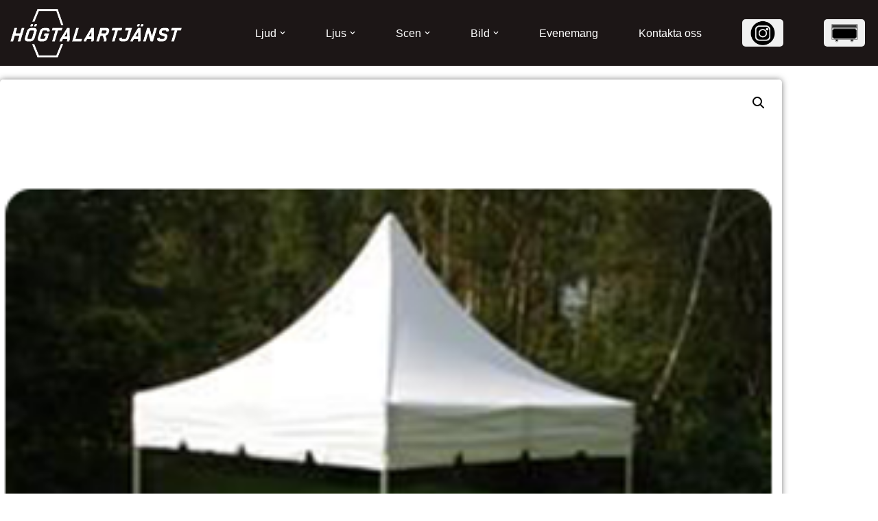

--- FILE ---
content_type: text/html; charset=UTF-8
request_url: https://www.hogtalartjanst.se/produkt/popup-talt-2x2m/
body_size: 25859
content:
<!DOCTYPE html>
<html lang="sv-SE">

<head>
	
	<meta charset="UTF-8">
	<meta name="viewport" content="width=device-width, initial-scale=1, minimum-scale=1">
	<link rel="profile" href="http://gmpg.org/xfn/11">
		<meta name='robots' content='index, follow, max-image-preview:large, max-snippet:-1, max-video-preview:-1' />

	<!-- This site is optimized with the Yoast SEO plugin v26.7 - https://yoast.com/wordpress/plugins/seo/ -->
	<title>Popup-tält 2x2m - Högtalartjänst</title>
	<link rel="canonical" href="https://www.hogtalartjanst.se/produkt/popup-talt-2x2m/" />
	<meta property="og:locale" content="sv_SE" />
	<meta property="og:type" content="article" />
	<meta property="og:title" content="Popup-tält 2x2m - Högtalartjänst" />
	<meta property="og:description" content="Fällbart tält som monteras på några få minuter! ej mont." />
	<meta property="og:url" content="https://www.hogtalartjanst.se/produkt/popup-talt-2x2m/" />
	<meta property="og:site_name" content="Högtalartjänst" />
	<meta property="article:modified_time" content="2025-02-11T13:29:40+00:00" />
	<meta property="og:image" content="https://usercontent.one/wp/www.hogtalartjanst.se/wp-content/uploads/2023/01/pop-up-talt-hyra-stockholm.png" />
	<meta property="og:image:width" content="300" />
	<meta property="og:image:height" content="300" />
	<meta property="og:image:type" content="image/png" />
	<meta name="twitter:card" content="summary_large_image" />
	<script type="application/ld+json" class="yoast-schema-graph">{"@context":"https://schema.org","@graph":[{"@type":"WebPage","@id":"https://www.hogtalartjanst.se/produkt/popup-talt-2x2m/","url":"https://www.hogtalartjanst.se/produkt/popup-talt-2x2m/","name":"Popup-tält 2x2m - Högtalartjänst","isPartOf":{"@id":"https://www.hogtalartjanst.se/#website"},"primaryImageOfPage":{"@id":"https://www.hogtalartjanst.se/produkt/popup-talt-2x2m/#primaryimage"},"image":{"@id":"https://www.hogtalartjanst.se/produkt/popup-talt-2x2m/#primaryimage"},"thumbnailUrl":"https://www.hogtalartjanst.se/wp-content/uploads/2023/01/pop-up-talt-hyra-stockholm.png","datePublished":"2023-01-31T15:01:44+00:00","dateModified":"2025-02-11T13:29:40+00:00","breadcrumb":{"@id":"https://www.hogtalartjanst.se/produkt/popup-talt-2x2m/#breadcrumb"},"inLanguage":"sv-SE","potentialAction":[{"@type":"ReadAction","target":["https://www.hogtalartjanst.se/produkt/popup-talt-2x2m/"]}]},{"@type":"ImageObject","inLanguage":"sv-SE","@id":"https://www.hogtalartjanst.se/produkt/popup-talt-2x2m/#primaryimage","url":"https://www.hogtalartjanst.se/wp-content/uploads/2023/01/pop-up-talt-hyra-stockholm.png","contentUrl":"https://www.hogtalartjanst.se/wp-content/uploads/2023/01/pop-up-talt-hyra-stockholm.png","width":300,"height":300},{"@type":"BreadcrumbList","@id":"https://www.hogtalartjanst.se/produkt/popup-talt-2x2m/#breadcrumb","itemListElement":[{"@type":"ListItem","position":1,"name":"Hem","item":"https://www.hogtalartjanst.se/"},{"@type":"ListItem","position":2,"name":"Förfrågan","item":"https://www.hogtalartjanst.se/varukorg/"},{"@type":"ListItem","position":3,"name":"Popup-tält 2x2m"}]},{"@type":"WebSite","@id":"https://www.hogtalartjanst.se/#website","url":"https://www.hogtalartjanst.se/","name":"Högtalartjänst","description":"","potentialAction":[{"@type":"SearchAction","target":{"@type":"EntryPoint","urlTemplate":"https://www.hogtalartjanst.se/?s={search_term_string}"},"query-input":{"@type":"PropertyValueSpecification","valueRequired":true,"valueName":"search_term_string"}}],"inLanguage":"sv-SE"}]}</script>
	<!-- / Yoast SEO plugin. -->


<link rel='dns-prefetch' href='//www.googletagmanager.com' />
<link rel="alternate" type="application/rss+xml" title="Högtalartjänst &raquo; Webbflöde" href="https://www.hogtalartjanst.se/feed/" />
<link rel="alternate" type="application/rss+xml" title="Högtalartjänst &raquo; Kommentarsflöde" href="https://www.hogtalartjanst.se/comments/feed/" />
<link rel="alternate" title="oEmbed (JSON)" type="application/json+oembed" href="https://www.hogtalartjanst.se/wp-json/oembed/1.0/embed?url=https%3A%2F%2Fwww.hogtalartjanst.se%2Fprodukt%2Fpopup-talt-2x2m%2F" />
<link rel="alternate" title="oEmbed (XML)" type="text/xml+oembed" href="https://www.hogtalartjanst.se/wp-json/oembed/1.0/embed?url=https%3A%2F%2Fwww.hogtalartjanst.se%2Fprodukt%2Fpopup-talt-2x2m%2F&#038;format=xml" />
<style id='wp-img-auto-sizes-contain-inline-css'>
img:is([sizes=auto i],[sizes^="auto," i]){contain-intrinsic-size:3000px 1500px}
/*# sourceURL=wp-img-auto-sizes-contain-inline-css */
</style>
<style id='wp-emoji-styles-inline-css'>

	img.wp-smiley, img.emoji {
		display: inline !important;
		border: none !important;
		box-shadow: none !important;
		height: 1em !important;
		width: 1em !important;
		margin: 0 0.07em !important;
		vertical-align: -0.1em !important;
		background: none !important;
		padding: 0 !important;
	}
/*# sourceURL=wp-emoji-styles-inline-css */
</style>
<link rel='stylesheet' id='wp-block-library-css' href='https://www.hogtalartjanst.se/wp-includes/css/dist/block-library/style.min.css?ver=6.9' media='all' />
<style id='classic-theme-styles-inline-css'>
/*! This file is auto-generated */
.wp-block-button__link{color:#fff;background-color:#32373c;border-radius:9999px;box-shadow:none;text-decoration:none;padding:calc(.667em + 2px) calc(1.333em + 2px);font-size:1.125em}.wp-block-file__button{background:#32373c;color:#fff;text-decoration:none}
/*# sourceURL=/wp-includes/css/classic-themes.min.css */
</style>
<style id='global-styles-inline-css'>
:root{--wp--preset--aspect-ratio--square: 1;--wp--preset--aspect-ratio--4-3: 4/3;--wp--preset--aspect-ratio--3-4: 3/4;--wp--preset--aspect-ratio--3-2: 3/2;--wp--preset--aspect-ratio--2-3: 2/3;--wp--preset--aspect-ratio--16-9: 16/9;--wp--preset--aspect-ratio--9-16: 9/16;--wp--preset--color--black: #000000;--wp--preset--color--cyan-bluish-gray: #abb8c3;--wp--preset--color--white: #ffffff;--wp--preset--color--pale-pink: #f78da7;--wp--preset--color--vivid-red: #cf2e2e;--wp--preset--color--luminous-vivid-orange: #ff6900;--wp--preset--color--luminous-vivid-amber: #fcb900;--wp--preset--color--light-green-cyan: #7bdcb5;--wp--preset--color--vivid-green-cyan: #00d084;--wp--preset--color--pale-cyan-blue: #8ed1fc;--wp--preset--color--vivid-cyan-blue: #0693e3;--wp--preset--color--vivid-purple: #9b51e0;--wp--preset--color--neve-link-color: var(--nv-primary-accent);--wp--preset--color--neve-link-hover-color: var(--nv-secondary-accent);--wp--preset--color--nv-site-bg: var(--nv-site-bg);--wp--preset--color--nv-light-bg: var(--nv-light-bg);--wp--preset--color--nv-dark-bg: var(--nv-dark-bg);--wp--preset--color--neve-text-color: var(--nv-text-color);--wp--preset--color--nv-text-dark-bg: var(--nv-text-dark-bg);--wp--preset--color--nv-c-1: var(--nv-c-1);--wp--preset--color--nv-c-2: var(--nv-c-2);--wp--preset--gradient--vivid-cyan-blue-to-vivid-purple: linear-gradient(135deg,rgb(6,147,227) 0%,rgb(155,81,224) 100%);--wp--preset--gradient--light-green-cyan-to-vivid-green-cyan: linear-gradient(135deg,rgb(122,220,180) 0%,rgb(0,208,130) 100%);--wp--preset--gradient--luminous-vivid-amber-to-luminous-vivid-orange: linear-gradient(135deg,rgb(252,185,0) 0%,rgb(255,105,0) 100%);--wp--preset--gradient--luminous-vivid-orange-to-vivid-red: linear-gradient(135deg,rgb(255,105,0) 0%,rgb(207,46,46) 100%);--wp--preset--gradient--very-light-gray-to-cyan-bluish-gray: linear-gradient(135deg,rgb(238,238,238) 0%,rgb(169,184,195) 100%);--wp--preset--gradient--cool-to-warm-spectrum: linear-gradient(135deg,rgb(74,234,220) 0%,rgb(151,120,209) 20%,rgb(207,42,186) 40%,rgb(238,44,130) 60%,rgb(251,105,98) 80%,rgb(254,248,76) 100%);--wp--preset--gradient--blush-light-purple: linear-gradient(135deg,rgb(255,206,236) 0%,rgb(152,150,240) 100%);--wp--preset--gradient--blush-bordeaux: linear-gradient(135deg,rgb(254,205,165) 0%,rgb(254,45,45) 50%,rgb(107,0,62) 100%);--wp--preset--gradient--luminous-dusk: linear-gradient(135deg,rgb(255,203,112) 0%,rgb(199,81,192) 50%,rgb(65,88,208) 100%);--wp--preset--gradient--pale-ocean: linear-gradient(135deg,rgb(255,245,203) 0%,rgb(182,227,212) 50%,rgb(51,167,181) 100%);--wp--preset--gradient--electric-grass: linear-gradient(135deg,rgb(202,248,128) 0%,rgb(113,206,126) 100%);--wp--preset--gradient--midnight: linear-gradient(135deg,rgb(2,3,129) 0%,rgb(40,116,252) 100%);--wp--preset--font-size--small: 13px;--wp--preset--font-size--medium: 20px;--wp--preset--font-size--large: 36px;--wp--preset--font-size--x-large: 42px;--wp--preset--spacing--20: 0.44rem;--wp--preset--spacing--30: 0.67rem;--wp--preset--spacing--40: 1rem;--wp--preset--spacing--50: 1.5rem;--wp--preset--spacing--60: 2.25rem;--wp--preset--spacing--70: 3.38rem;--wp--preset--spacing--80: 5.06rem;--wp--preset--shadow--natural: 6px 6px 9px rgba(0, 0, 0, 0.2);--wp--preset--shadow--deep: 12px 12px 50px rgba(0, 0, 0, 0.4);--wp--preset--shadow--sharp: 6px 6px 0px rgba(0, 0, 0, 0.2);--wp--preset--shadow--outlined: 6px 6px 0px -3px rgb(255, 255, 255), 6px 6px rgb(0, 0, 0);--wp--preset--shadow--crisp: 6px 6px 0px rgb(0, 0, 0);}:where(.is-layout-flex){gap: 0.5em;}:where(.is-layout-grid){gap: 0.5em;}body .is-layout-flex{display: flex;}.is-layout-flex{flex-wrap: wrap;align-items: center;}.is-layout-flex > :is(*, div){margin: 0;}body .is-layout-grid{display: grid;}.is-layout-grid > :is(*, div){margin: 0;}:where(.wp-block-columns.is-layout-flex){gap: 2em;}:where(.wp-block-columns.is-layout-grid){gap: 2em;}:where(.wp-block-post-template.is-layout-flex){gap: 1.25em;}:where(.wp-block-post-template.is-layout-grid){gap: 1.25em;}.has-black-color{color: var(--wp--preset--color--black) !important;}.has-cyan-bluish-gray-color{color: var(--wp--preset--color--cyan-bluish-gray) !important;}.has-white-color{color: var(--wp--preset--color--white) !important;}.has-pale-pink-color{color: var(--wp--preset--color--pale-pink) !important;}.has-vivid-red-color{color: var(--wp--preset--color--vivid-red) !important;}.has-luminous-vivid-orange-color{color: var(--wp--preset--color--luminous-vivid-orange) !important;}.has-luminous-vivid-amber-color{color: var(--wp--preset--color--luminous-vivid-amber) !important;}.has-light-green-cyan-color{color: var(--wp--preset--color--light-green-cyan) !important;}.has-vivid-green-cyan-color{color: var(--wp--preset--color--vivid-green-cyan) !important;}.has-pale-cyan-blue-color{color: var(--wp--preset--color--pale-cyan-blue) !important;}.has-vivid-cyan-blue-color{color: var(--wp--preset--color--vivid-cyan-blue) !important;}.has-vivid-purple-color{color: var(--wp--preset--color--vivid-purple) !important;}.has-neve-link-color-color{color: var(--wp--preset--color--neve-link-color) !important;}.has-neve-link-hover-color-color{color: var(--wp--preset--color--neve-link-hover-color) !important;}.has-nv-site-bg-color{color: var(--wp--preset--color--nv-site-bg) !important;}.has-nv-light-bg-color{color: var(--wp--preset--color--nv-light-bg) !important;}.has-nv-dark-bg-color{color: var(--wp--preset--color--nv-dark-bg) !important;}.has-neve-text-color-color{color: var(--wp--preset--color--neve-text-color) !important;}.has-nv-text-dark-bg-color{color: var(--wp--preset--color--nv-text-dark-bg) !important;}.has-nv-c-1-color{color: var(--wp--preset--color--nv-c-1) !important;}.has-nv-c-2-color{color: var(--wp--preset--color--nv-c-2) !important;}.has-black-background-color{background-color: var(--wp--preset--color--black) !important;}.has-cyan-bluish-gray-background-color{background-color: var(--wp--preset--color--cyan-bluish-gray) !important;}.has-white-background-color{background-color: var(--wp--preset--color--white) !important;}.has-pale-pink-background-color{background-color: var(--wp--preset--color--pale-pink) !important;}.has-vivid-red-background-color{background-color: var(--wp--preset--color--vivid-red) !important;}.has-luminous-vivid-orange-background-color{background-color: var(--wp--preset--color--luminous-vivid-orange) !important;}.has-luminous-vivid-amber-background-color{background-color: var(--wp--preset--color--luminous-vivid-amber) !important;}.has-light-green-cyan-background-color{background-color: var(--wp--preset--color--light-green-cyan) !important;}.has-vivid-green-cyan-background-color{background-color: var(--wp--preset--color--vivid-green-cyan) !important;}.has-pale-cyan-blue-background-color{background-color: var(--wp--preset--color--pale-cyan-blue) !important;}.has-vivid-cyan-blue-background-color{background-color: var(--wp--preset--color--vivid-cyan-blue) !important;}.has-vivid-purple-background-color{background-color: var(--wp--preset--color--vivid-purple) !important;}.has-neve-link-color-background-color{background-color: var(--wp--preset--color--neve-link-color) !important;}.has-neve-link-hover-color-background-color{background-color: var(--wp--preset--color--neve-link-hover-color) !important;}.has-nv-site-bg-background-color{background-color: var(--wp--preset--color--nv-site-bg) !important;}.has-nv-light-bg-background-color{background-color: var(--wp--preset--color--nv-light-bg) !important;}.has-nv-dark-bg-background-color{background-color: var(--wp--preset--color--nv-dark-bg) !important;}.has-neve-text-color-background-color{background-color: var(--wp--preset--color--neve-text-color) !important;}.has-nv-text-dark-bg-background-color{background-color: var(--wp--preset--color--nv-text-dark-bg) !important;}.has-nv-c-1-background-color{background-color: var(--wp--preset--color--nv-c-1) !important;}.has-nv-c-2-background-color{background-color: var(--wp--preset--color--nv-c-2) !important;}.has-black-border-color{border-color: var(--wp--preset--color--black) !important;}.has-cyan-bluish-gray-border-color{border-color: var(--wp--preset--color--cyan-bluish-gray) !important;}.has-white-border-color{border-color: var(--wp--preset--color--white) !important;}.has-pale-pink-border-color{border-color: var(--wp--preset--color--pale-pink) !important;}.has-vivid-red-border-color{border-color: var(--wp--preset--color--vivid-red) !important;}.has-luminous-vivid-orange-border-color{border-color: var(--wp--preset--color--luminous-vivid-orange) !important;}.has-luminous-vivid-amber-border-color{border-color: var(--wp--preset--color--luminous-vivid-amber) !important;}.has-light-green-cyan-border-color{border-color: var(--wp--preset--color--light-green-cyan) !important;}.has-vivid-green-cyan-border-color{border-color: var(--wp--preset--color--vivid-green-cyan) !important;}.has-pale-cyan-blue-border-color{border-color: var(--wp--preset--color--pale-cyan-blue) !important;}.has-vivid-cyan-blue-border-color{border-color: var(--wp--preset--color--vivid-cyan-blue) !important;}.has-vivid-purple-border-color{border-color: var(--wp--preset--color--vivid-purple) !important;}.has-neve-link-color-border-color{border-color: var(--wp--preset--color--neve-link-color) !important;}.has-neve-link-hover-color-border-color{border-color: var(--wp--preset--color--neve-link-hover-color) !important;}.has-nv-site-bg-border-color{border-color: var(--wp--preset--color--nv-site-bg) !important;}.has-nv-light-bg-border-color{border-color: var(--wp--preset--color--nv-light-bg) !important;}.has-nv-dark-bg-border-color{border-color: var(--wp--preset--color--nv-dark-bg) !important;}.has-neve-text-color-border-color{border-color: var(--wp--preset--color--neve-text-color) !important;}.has-nv-text-dark-bg-border-color{border-color: var(--wp--preset--color--nv-text-dark-bg) !important;}.has-nv-c-1-border-color{border-color: var(--wp--preset--color--nv-c-1) !important;}.has-nv-c-2-border-color{border-color: var(--wp--preset--color--nv-c-2) !important;}.has-vivid-cyan-blue-to-vivid-purple-gradient-background{background: var(--wp--preset--gradient--vivid-cyan-blue-to-vivid-purple) !important;}.has-light-green-cyan-to-vivid-green-cyan-gradient-background{background: var(--wp--preset--gradient--light-green-cyan-to-vivid-green-cyan) !important;}.has-luminous-vivid-amber-to-luminous-vivid-orange-gradient-background{background: var(--wp--preset--gradient--luminous-vivid-amber-to-luminous-vivid-orange) !important;}.has-luminous-vivid-orange-to-vivid-red-gradient-background{background: var(--wp--preset--gradient--luminous-vivid-orange-to-vivid-red) !important;}.has-very-light-gray-to-cyan-bluish-gray-gradient-background{background: var(--wp--preset--gradient--very-light-gray-to-cyan-bluish-gray) !important;}.has-cool-to-warm-spectrum-gradient-background{background: var(--wp--preset--gradient--cool-to-warm-spectrum) !important;}.has-blush-light-purple-gradient-background{background: var(--wp--preset--gradient--blush-light-purple) !important;}.has-blush-bordeaux-gradient-background{background: var(--wp--preset--gradient--blush-bordeaux) !important;}.has-luminous-dusk-gradient-background{background: var(--wp--preset--gradient--luminous-dusk) !important;}.has-pale-ocean-gradient-background{background: var(--wp--preset--gradient--pale-ocean) !important;}.has-electric-grass-gradient-background{background: var(--wp--preset--gradient--electric-grass) !important;}.has-midnight-gradient-background{background: var(--wp--preset--gradient--midnight) !important;}.has-small-font-size{font-size: var(--wp--preset--font-size--small) !important;}.has-medium-font-size{font-size: var(--wp--preset--font-size--medium) !important;}.has-large-font-size{font-size: var(--wp--preset--font-size--large) !important;}.has-x-large-font-size{font-size: var(--wp--preset--font-size--x-large) !important;}
:where(.wp-block-post-template.is-layout-flex){gap: 1.25em;}:where(.wp-block-post-template.is-layout-grid){gap: 1.25em;}
:where(.wp-block-term-template.is-layout-flex){gap: 1.25em;}:where(.wp-block-term-template.is-layout-grid){gap: 1.25em;}
:where(.wp-block-columns.is-layout-flex){gap: 2em;}:where(.wp-block-columns.is-layout-grid){gap: 2em;}
:root :where(.wp-block-pullquote){font-size: 1.5em;line-height: 1.6;}
/*# sourceURL=global-styles-inline-css */
</style>
<style id='dominant-color-styles-inline-css'>
img[data-dominant-color]:not(.has-transparency) { background-color: var(--dominant-color); }
/*# sourceURL=dominant-color-styles-inline-css */
</style>
<link rel='stylesheet' id='photoswipe-css' href='https://usercontent.one/wp/www.hogtalartjanst.se/wp-content/plugins/woocommerce/assets/css/photoswipe/photoswipe.min.css?ver=10.4.3' media='all' />
<link rel='stylesheet' id='photoswipe-default-skin-css' href='https://usercontent.one/wp/www.hogtalartjanst.se/wp-content/plugins/woocommerce/assets/css/photoswipe/default-skin/default-skin.min.css?ver=10.4.3' media='all' />
<link rel='stylesheet' id='woocommerce-layout-css' href='https://usercontent.one/wp/www.hogtalartjanst.se/wp-content/plugins/woocommerce/assets/css/woocommerce-layout.css?ver=10.4.3' media='all' />
<link rel='stylesheet' id='woocommerce-smallscreen-css' href='https://usercontent.one/wp/www.hogtalartjanst.se/wp-content/plugins/woocommerce/assets/css/woocommerce-smallscreen.css?ver=10.4.3' media='only screen and (max-width: 768px)' />
<link rel='stylesheet' id='woocommerce-general-css' href='https://usercontent.one/wp/www.hogtalartjanst.se/wp-content/plugins/woocommerce/assets/css/woocommerce.css?ver=10.4.3' media='all' />
<style id='woocommerce-inline-inline-css'>
.woocommerce form .form-row .required { visibility: visible; }
/*# sourceURL=woocommerce-inline-inline-css */
</style>
<link rel='stylesheet' id='availability-style-css' href='https://usercontent.one/wp/www.hogtalartjanst.se/wp-content/plugins/rentman-plugin-master/css/availability.css?ver=5.3.36' media='all' />
<link rel='stylesheet' id='rentman-style-css' href='https://usercontent.one/wp/www.hogtalartjanst.se/wp-content/plugins/rentman-plugin-master/css/style.css?ver=5.3.36' media='all' />
<link rel='stylesheet' id='rental-style-css' href='https://usercontent.one/wp/www.hogtalartjanst.se/wp-content/plugins/rentman-plugin-master/css/rental-period.css?ver=5.3.36' media='all' />
<link rel='stylesheet' id='neve-woocommerce-css' href='https://usercontent.one/wp/www.hogtalartjanst.se/wp-content/themes/neve/assets/css/woocommerce.min.css?ver=4.0.1' media='all' />
<link rel='stylesheet' id='neve-style-css' href='https://usercontent.one/wp/www.hogtalartjanst.se/wp-content/themes/neve/style-main-new.min.css?ver=4.0.1' media='all' />
<style id='neve-style-inline-css'>
.nv-meta-list li.meta:not(:last-child):after { content:"/" }.nv-meta-list .no-mobile{
			display:none;
		}.nv-meta-list li.last::after{
			content: ""!important;
		}@media (min-width: 769px) {
			.nv-meta-list .no-mobile {
				display: inline-block;
			}
			.nv-meta-list li.last:not(:last-child)::after {
		 		content: "/" !important;
			}
		}
 :root{ --container: 748px;--postwidth:100%; --primarybtnbg: var(--nv-primary-accent); --primarybtnhoverbg: var(--nv-primary-accent); --primarybtncolor: #fff; --secondarybtncolor: var(--nv-primary-accent); --primarybtnhovercolor: #fff; --secondarybtnhovercolor: var(--nv-primary-accent);--primarybtnborderradius:3px;--secondarybtnborderradius:3px;--secondarybtnborderwidth:3px;--btnpadding:13px 15px;--primarybtnpadding:13px 15px;--secondarybtnpadding:calc(13px - 3px) calc(15px - 3px); --bodyfontfamily: Arial,Helvetica,sans-serif; --bodyfontsize: 15px; --bodylineheight: 1.6; --bodyletterspacing: 0px; --bodyfontweight: 400; --h1fontsize: 36px; --h1fontweight: 700; --h1lineheight: 1.2; --h1letterspacing: 0px; --h1texttransform: none; --h2fontsize: 28px; --h2fontweight: 700; --h2lineheight: 1.3; --h2letterspacing: 0px; --h2texttransform: none; --h3fontsize: 24px; --h3fontweight: 700; --h3lineheight: 1.4; --h3letterspacing: 0px; --h3texttransform: none; --h4fontsize: 20px; --h4fontweight: 700; --h4lineheight: 1.6; --h4letterspacing: 0px; --h4texttransform: none; --h5fontsize: 16px; --h5fontweight: 700; --h5lineheight: 1.6; --h5letterspacing: 0px; --h5texttransform: none; --h6fontsize: 14px; --h6fontweight: 700; --h6lineheight: 1.6; --h6letterspacing: 0px; --h6texttransform: none;--formfieldborderwidth:2px;--formfieldborderradius:3px; --formfieldbgcolor: var(--nv-site-bg); --formfieldbordercolor: #dddddd; --formfieldcolor: var(--nv-text-color);--formfieldpadding:10px 12px; } .nv-index-posts{ --borderradius:0px; } .single-post-container .alignfull > [class*="__inner-container"], .single-post-container .alignwide > [class*="__inner-container"]{ max-width:718px } .single-product .alignfull > [class*="__inner-container"], .single-product .alignwide > [class*="__inner-container"]{ max-width:718px } .nv-meta-list{ --avatarsize: 20px; } .single .nv-meta-list{ --avatarsize: 20px; } .nv-is-boxed.nv-comments-wrap{ --padding:20px; } .nv-is-boxed.comment-respond{ --padding:20px; } .single:not(.single-product), .page{ --c-vspace:0 0 0 0;; } .global-styled{ --bgcolor: var(--nv-site-bg); } .header-top{ --rowbcolor: var(--nv-light-bg); --color: var(--nv-text-color);--bgimage:none;--bgposition:50% 50%;;--bgoverlayopacity:0.5; } .header-main{ --rowbwidth:0px; --rowbcolor: #000000; --color: var(--nv-text-dark-bg); --bgcolor: #1c1616; } .header-bottom{ --rowbcolor: var(--nv-light-bg); --color: var(--nv-text-color); --bgcolor: var(--nv-site-bg); } .header-menu-sidebar-bg{ --justify: flex-start; --textalign: left;--flexg: 1;--wrapdropdownwidth: auto; --color: var(--nv-text-color); --bgcolor: var(--nv-site-bg); } .header-menu-sidebar{ width: 360px; } .builder-item--logo{ --maxwidth: 120px; --fs: 24px;--padding:10px 0;--margin:0; --textalign: center;--justify: center; } .builder-item--nav-icon,.header-menu-sidebar .close-sidebar-panel .navbar-toggle{ --borderradius:0; } .builder-item--nav-icon{ --label-margin:0 5px 0 0;;--padding:10px 15px;--margin:0; } .builder-item--primary-menu{ --hovercolor: #8a8a8a; --hovertextcolor: var(--nv-text-color); --activecolor: #8a8a8a; --spacing: 20px; --height: 45px;--padding:0;--margin:0; --fontfamily: "Arial Black",Gadget,sans-serif; --fontsize: 1em; --lineheight: 1.6em; --letterspacing: 0px; --fontweight: 300; --texttransform: none; --iconsize: 1em; } .hfg-is-group.has-primary-menu .inherit-ff{ --inheritedff: Arial Black, Gadget, sans-serif; --inheritedfw: 300; } .footer-top-inner .row{ grid-template-columns:1fr 1fr 1fr; --valign: flex-start; } .footer-top{ --rowbcolor: var(--nv-light-bg); --color: var(--nv-light-bg); --bgcolor: var(--nv-dark-bg); } .footer-main-inner .row{ grid-template-columns:1fr 1fr 1fr; --valign: flex-start; } .footer-main{ --rowbcolor: var(--nv-secondary-accent); --color: var(--nv-light-bg); --bgcolor: var(--nv-secondary-accent); } .footer-bottom-inner .row{ grid-template-columns:1fr 1fr 1fr; --valign: flex-start; } .footer-bottom{ --rowbcolor: var(--nv-light-bg); --color: var(--nv-text-dark-bg); --bgcolor: var(--nv-dark-bg); } .builder-item--footer-one-widgets{ --padding:0;--margin:0; --textalign: left;--justify: flex-start; } .builder-item--footer-three-widgets{ --padding:0;--margin:0; --textalign: left;--justify: flex-start; } .builder-item--footer-four-widgets{ --padding:0;--margin:0; --textalign: left;--justify: flex-start; } @media(min-width: 576px){ :root{ --container: 992px;--postwidth:50%;--btnpadding:13px 15px;--primarybtnpadding:13px 15px;--secondarybtnpadding:calc(13px - 3px) calc(15px - 3px); --bodyfontsize: 16px; --bodylineheight: 1.6; --bodyletterspacing: 0px; --h1fontsize: 38px; --h1lineheight: 1.2; --h1letterspacing: 0px; --h2fontsize: 30px; --h2lineheight: 1.2; --h2letterspacing: 0px; --h3fontsize: 26px; --h3lineheight: 1.4; --h3letterspacing: 0px; --h4fontsize: 22px; --h4lineheight: 1.5; --h4letterspacing: 0px; --h5fontsize: 18px; --h5lineheight: 1.6; --h5letterspacing: 0px; --h6fontsize: 14px; --h6lineheight: 1.6; --h6letterspacing: 0px; } .single-post-container .alignfull > [class*="__inner-container"], .single-post-container .alignwide > [class*="__inner-container"]{ max-width:962px } .single-product .alignfull > [class*="__inner-container"], .single-product .alignwide > [class*="__inner-container"]{ max-width:962px } .nv-meta-list{ --avatarsize: 20px; } .single .nv-meta-list{ --avatarsize: 20px; } .nv-is-boxed.nv-comments-wrap{ --padding:30px; } .nv-is-boxed.comment-respond{ --padding:30px; } .single:not(.single-product), .page{ --c-vspace:0 0 0 0;; } .header-main{ --rowbwidth:0px; } .header-menu-sidebar-bg{ --justify: flex-start; --textalign: left;--flexg: 1;--wrapdropdownwidth: auto; } .header-menu-sidebar{ width: 360px; } .builder-item--logo{ --maxwidth: 120px; --fs: 24px;--padding:10px 0;--margin:0; --textalign: center;--justify: center; } .builder-item--nav-icon{ --label-margin:0 5px 0 0;;--padding:10px 15px;--margin:0; } .builder-item--primary-menu{ --spacing: 20px; --height: 25px;--padding:0;--margin:0; --fontsize: 1em; --lineheight: 1.6em; --letterspacing: 0px; --iconsize: 1em; } .builder-item--footer-one-widgets{ --padding:0;--margin:0; --textalign: left;--justify: flex-start; } .builder-item--footer-three-widgets{ --padding:0;--margin:0; --textalign: left;--justify: flex-start; } .builder-item--footer-four-widgets{ --padding:0;--margin:0; --textalign: left;--justify: flex-start; } }@media(min-width: 960px){ :root{ --container: 1170px;--postwidth:33.333333333333%;--btnpadding:13px 15px;--primarybtnpadding:13px 15px;--secondarybtnpadding:calc(13px - 3px) calc(15px - 3px); --bodyfontsize: 16px; --bodylineheight: 1.7; --bodyletterspacing: 0px; --h1fontsize: 40px; --h1lineheight: 1.1; --h1letterspacing: 0px; --h2fontsize: 32px; --h2lineheight: 1.2; --h2letterspacing: 0px; --h3fontsize: 28px; --h3lineheight: 1.4; --h3letterspacing: 0px; --h4fontsize: 24px; --h4lineheight: 1.5; --h4letterspacing: 0px; --h5fontsize: 20px; --h5lineheight: 1.6; --h5letterspacing: 0px; --h6fontsize: 16px; --h6lineheight: 1.6; --h6letterspacing: 0px; } body:not(.single):not(.archive):not(.blog):not(.search):not(.error404) .neve-main > .container .col, body.post-type-archive-course .neve-main > .container .col, body.post-type-archive-llms_membership .neve-main > .container .col{ max-width: 100%; } body:not(.single):not(.archive):not(.blog):not(.search):not(.error404) .nv-sidebar-wrap, body.post-type-archive-course .nv-sidebar-wrap, body.post-type-archive-llms_membership .nv-sidebar-wrap{ max-width: 0%; } .neve-main > .archive-container .nv-index-posts.col{ max-width: 100%; } .neve-main > .archive-container .nv-sidebar-wrap{ max-width: 0%; } .neve-main > .single-post-container .nv-single-post-wrap.col{ max-width: 70%; } .single-post-container .alignfull > [class*="__inner-container"], .single-post-container .alignwide > [class*="__inner-container"]{ max-width:789px } .container-fluid.single-post-container .alignfull > [class*="__inner-container"], .container-fluid.single-post-container .alignwide > [class*="__inner-container"]{ max-width:calc(70% + 15px) } .neve-main > .single-post-container .nv-sidebar-wrap{ max-width: 30%; } .archive.woocommerce .neve-main > .shop-container .nv-shop.col{ max-width: 70%; } .archive.woocommerce .neve-main > .shop-container .nv-sidebar-wrap{ max-width: 30%; } .single-product .neve-main > .shop-container .nv-shop.col{ max-width: 100%; } .single-product .alignfull > [class*="__inner-container"], .single-product .alignwide > [class*="__inner-container"]{ max-width:1140px } .single-product .container-fluid .alignfull > [class*="__inner-container"], .single-product .alignwide > [class*="__inner-container"]{ max-width:calc(100% + 15px) } .single-product .neve-main > .shop-container .nv-sidebar-wrap{ max-width: 0%; } .nv-meta-list{ --avatarsize: 20px; } .single .nv-meta-list{ --avatarsize: 20px; } .nv-is-boxed.nv-comments-wrap{ --padding:40px; } .nv-is-boxed.comment-respond{ --padding:40px; } .single:not(.single-product), .page{ --c-vspace:0 0 0 0;; } .header-main{ --rowbwidth:0px; } .header-menu-sidebar-bg{ --justify: flex-start; --textalign: left;--flexg: 1;--wrapdropdownwidth: auto; } .header-menu-sidebar{ width: 360px; } .builder-item--logo{ --maxwidth: 250px; --fs: 24px;--padding:5px 0 4px 0;;--margin:0; --textalign: center;--justify: center; } .builder-item--nav-icon{ --label-margin:0 5px 0 0;;--padding:10px 15px;--margin:0; } .builder-item--primary-menu{ --spacing: 51px; --height: 40px;--padding:0;--margin:0; --fontsize: 01em; --lineheight: 1.6em; --letterspacing: 0px; --iconsize: 01em; } .builder-item--footer-one-widgets{ --padding:0;--margin:0; --textalign: left;--justify: flex-start; } .builder-item--footer-three-widgets{ --padding:0;--margin:0; --textalign: left;--justify: flex-start; } .builder-item--footer-four-widgets{ --padding:0;--margin:0; --textalign: left;--justify: flex-start; } }.nv-content-wrap .elementor a:not(.button):not(.wp-block-file__button){ text-decoration: none; }:root{--nv-primary-accent:#2f5aae;--nv-secondary-accent:#2f5aae;--nv-site-bg:#ffffff;--nv-light-bg:#f4f5f7;--nv-dark-bg:#121212;--nv-text-color:#272626;--nv-text-dark-bg:#ffffff;--nv-c-1:#9463ae;--nv-c-2:#be574b;--nv-fallback-ff:Arial, Helvetica, sans-serif;}
:root{--e-global-color-nvprimaryaccent:#2f5aae;--e-global-color-nvsecondaryaccent:#2f5aae;--e-global-color-nvsitebg:#ffffff;--e-global-color-nvlightbg:#f4f5f7;--e-global-color-nvdarkbg:#121212;--e-global-color-nvtextcolor:#272626;--e-global-color-nvtextdarkbg:#ffffff;--e-global-color-nvc1:#9463ae;--e-global-color-nvc2:#be574b;}
/*# sourceURL=neve-style-inline-css */
</style>
<link rel='stylesheet' id='elementor-frontend-css' href='https://usercontent.one/wp/www.hogtalartjanst.se/wp-content/uploads/elementor/css/custom-frontend.min.css?ver=1768785170' media='all' />
<style id='elementor-frontend-inline-css'>
.elementor-kit-14{--e-global-color-primary:#6EC1E4;--e-global-color-secondary:#54595F;--e-global-color-text:#7A7A7A;--e-global-color-accent:#61CE70;--e-global-typography-primary-font-family:"Roboto";--e-global-typography-primary-font-weight:600;--e-global-typography-secondary-font-family:"Roboto Slab";--e-global-typography-secondary-font-weight:400;--e-global-typography-text-font-family:"Roboto";--e-global-typography-text-font-weight:400;--e-global-typography-accent-font-family:"Roboto";--e-global-typography-accent-font-weight:500;}.elementor-kit-14 e-page-transition{background-color:#FFBC7D;}.elementor-section.elementor-section-boxed > .elementor-container{max-width:1140px;}.e-con{--container-max-width:1140px;}.elementor-widget:not(:last-child){margin-block-end:20px;}.elementor-element{--widgets-spacing:20px 20px;--widgets-spacing-row:20px;--widgets-spacing-column:20px;}{}h1.entry-title{display:var(--page-title-display);}@media(max-width:1024px){.elementor-section.elementor-section-boxed > .elementor-container{max-width:1024px;}.e-con{--container-max-width:1024px;}}@media(max-width:767px){.elementor-section.elementor-section-boxed > .elementor-container{max-width:767px;}.e-con{--container-max-width:767px;}}
.elementor-8317 .elementor-element.elementor-element-f86c984{--spacer-size:25px;}.elementor-8317 .elementor-element.elementor-element-4c19c46, .elementor-8317 .elementor-element.elementor-element-4c19c46 > .elementor-background-overlay{border-radius:5px 5px 5px 5px;}.elementor-8317 .elementor-element.elementor-element-4c19c46{box-shadow:0px 0px 10px 0px rgba(0,0,0,0.5);}.elementor-8317 .elementor-element.elementor-element-2328c74 > .elementor-element-populated, .elementor-8317 .elementor-element.elementor-element-2328c74 > .elementor-element-populated > .elementor-background-overlay, .elementor-8317 .elementor-element.elementor-element-2328c74 > .elementor-background-slideshow{border-radius:5px 5px 5px 5px;}.woocommerce .elementor-8317 .elementor-element.elementor-element-1696b49 .woocommerce-product-gallery__trigger + .woocommerce-product-gallery__wrapper,
				.woocommerce .elementor-8317 .elementor-element.elementor-element-1696b49 .flex-viewport, .woocommerce .elementor-8317 .elementor-element.elementor-element-1696b49 .flex-control-thumbs img{border-style:none;}.woocommerce .elementor-8317 .elementor-element.elementor-element-1696b49 .woocommerce-product-gallery__trigger + .woocommerce-product-gallery__wrapper,
					.woocommerce .elementor-8317 .elementor-element.elementor-element-1696b49 .flex-viewport{border-radius:5px 5px 5px 5px;}.woocommerce .elementor-8317 .elementor-element.elementor-element-1696b49 .flex-viewport:not(:last-child){margin-bottom:0px;}.elementor-8317 .elementor-element.elementor-element-56a964b > .elementor-element-populated{margin:15px 15px 15px 15px;--e-column-margin-right:15px;--e-column-margin-left:15px;}.elementor-widget-woocommerce-product-title .elementor-heading-title{font-family:var( --e-global-typography-primary-font-family ), Sans-serif;font-weight:var( --e-global-typography-primary-font-weight );color:var( --e-global-color-primary );}.elementor-8317 .elementor-element.elementor-element-996aaf9 .elementor-heading-title{color:#000000;}.woocommerce .elementor-8317 .elementor-element.elementor-element-919ac3b .woocommerce-product-details__short-description{color:#000000;}.elementor-widget-divider{--divider-color:var( --e-global-color-secondary );}.elementor-widget-divider .elementor-divider__text{color:var( --e-global-color-secondary );font-family:var( --e-global-typography-secondary-font-family ), Sans-serif;font-weight:var( --e-global-typography-secondary-font-weight );}.elementor-widget-divider.elementor-view-stacked .elementor-icon{background-color:var( --e-global-color-secondary );}.elementor-widget-divider.elementor-view-framed .elementor-icon, .elementor-widget-divider.elementor-view-default .elementor-icon{color:var( --e-global-color-secondary );border-color:var( --e-global-color-secondary );}.elementor-widget-divider.elementor-view-framed .elementor-icon, .elementor-widget-divider.elementor-view-default .elementor-icon svg{fill:var( --e-global-color-secondary );}.elementor-8317 .elementor-element.elementor-element-d46035b{--divider-border-style:solid;--divider-color:#000;--divider-border-width:1px;}.elementor-8317 .elementor-element.elementor-element-d46035b .elementor-divider-separator{width:100%;}.elementor-8317 .elementor-element.elementor-element-d46035b .elementor-divider{padding-block-start:15px;padding-block-end:15px;}.woocommerce .elementor-widget-woocommerce-product-price .price{color:var( --e-global-color-primary );font-family:var( --e-global-typography-primary-font-family ), Sans-serif;font-weight:var( --e-global-typography-primary-font-weight );}.elementor-8317 .elementor-element.elementor-element-89c6ac5 > .elementor-widget-container{margin:0px 0px -40px 0px;}.elementor-8317 .elementor-element.elementor-element-89c6ac5{text-align:start;}.woocommerce .elementor-8317 .elementor-element.elementor-element-89c6ac5 .price{color:#000000;font-family:"Roboto", Sans-serif;font-size:26px;font-weight:600;}body:not(.rtl) .elementor-8317 .elementor-element.elementor-element-89c6ac5:not(.elementor-product-price-block-yes) del{margin-right:0px;}body.rtl .elementor-8317 .elementor-element.elementor-element-89c6ac5:not(.elementor-product-price-block-yes) del{margin-left:0px;}.elementor-8317 .elementor-element.elementor-element-89c6ac5.elementor-product-price-block-yes del{margin-bottom:0px;}.elementor-widget-text-editor{font-family:var( --e-global-typography-text-font-family ), Sans-serif;font-weight:var( --e-global-typography-text-font-weight );color:var( --e-global-color-text );}.elementor-widget-text-editor.elementor-drop-cap-view-stacked .elementor-drop-cap{background-color:var( --e-global-color-primary );}.elementor-widget-text-editor.elementor-drop-cap-view-framed .elementor-drop-cap, .elementor-widget-text-editor.elementor-drop-cap-view-default .elementor-drop-cap{color:var( --e-global-color-primary );border-color:var( --e-global-color-primary );}.elementor-8317 .elementor-element.elementor-element-d381026{column-gap:0px;font-family:"Roboto", Sans-serif;font-weight:400;line-height:1px;color:#000000;}.elementor-8317 .elementor-element.elementor-element-5a0768f{--spacer-size:25px;}.elementor-8317 .elementor-element.elementor-element-5503721:not(.elementor-motion-effects-element-type-background), .elementor-8317 .elementor-element.elementor-element-5503721 > .elementor-motion-effects-container > .elementor-motion-effects-layer{background-color:#F0F0F0;}.elementor-8317 .elementor-element.elementor-element-5503721{transition:background 0.3s, border 0.3s, border-radius 0.3s, box-shadow 0.3s;}.elementor-8317 .elementor-element.elementor-element-5503721 > .elementor-background-overlay{transition:background 0.3s, border-radius 0.3s, opacity 0.3s;}.elementor-widget-woocommerce-product-meta .product_meta .detail-container:not(:last-child):after{border-color:var( --e-global-color-text );}.elementor-widget-woocommerce-product-add-to-cart .added_to_cart{font-family:var( --e-global-typography-accent-font-family ), Sans-serif;font-weight:var( --e-global-typography-accent-font-weight );}.elementor-8317 .elementor-element.elementor-element-3c3fbaa .cart button, .elementor-8317 .elementor-element.elementor-element-3c3fbaa .cart .button{border-style:solid;border-width:1px 1px 1px 1px;border-radius:5px 5px 5px 5px;color:#000000;background-color:#02010100;border-color:#000000;transition:all 0.2s;}.elementor-8317 .elementor-element.elementor-element-3c3fbaa .cart button:hover, .elementor-8317 .elementor-element.elementor-element-3c3fbaa .cart .button:hover{background-color:#00000066;}.elementor-8317 .elementor-element.elementor-element-3c3fbaa .quantity .qty{border-style:solid;border-width:1px 1px 1px 1px;border-radius:5px 5px 5px 5px;background-color:#FFFFFF00;border-color:#000000;transition:all 0.2s;}.elementor-8317 .elementor-element.elementor-element-5a6f1d3 > .elementor-widget-container{margin:0px 0px -25px 0px;}.elementor-8317 .elementor-element.elementor-element-5a6f1d3{column-gap:0px;text-align:center;font-family:"Roboto", Sans-serif;font-size:25px;font-weight:400;color:#000000;}.elementor-widget-woocommerce-menu-cart .elementor-menu-cart__toggle .elementor-button{font-family:var( --e-global-typography-primary-font-family ), Sans-serif;font-weight:var( --e-global-typography-primary-font-weight );}.elementor-widget-woocommerce-menu-cart .elementor-menu-cart__product-name a{font-family:var( --e-global-typography-primary-font-family ), Sans-serif;font-weight:var( --e-global-typography-primary-font-weight );}.elementor-widget-woocommerce-menu-cart .elementor-menu-cart__product-price{font-family:var( --e-global-typography-primary-font-family ), Sans-serif;font-weight:var( --e-global-typography-primary-font-weight );}.elementor-widget-woocommerce-menu-cart .elementor-menu-cart__footer-buttons .elementor-button{font-family:var( --e-global-typography-primary-font-family ), Sans-serif;font-weight:var( --e-global-typography-primary-font-weight );}.elementor-widget-woocommerce-menu-cart .elementor-menu-cart__footer-buttons a.elementor-button--view-cart{font-family:var( --e-global-typography-primary-font-family ), Sans-serif;font-weight:var( --e-global-typography-primary-font-weight );}.elementor-widget-woocommerce-menu-cart .elementor-menu-cart__footer-buttons a.elementor-button--checkout{font-family:var( --e-global-typography-primary-font-family ), Sans-serif;font-weight:var( --e-global-typography-primary-font-weight );}.elementor-widget-woocommerce-menu-cart .woocommerce-mini-cart__empty-message{font-family:var( --e-global-typography-primary-font-family ), Sans-serif;font-weight:var( --e-global-typography-primary-font-weight );}.elementor-8317 .elementor-element.elementor-element-544d340{--main-alignment:center;--divider-style:solid;--subtotal-divider-style:solid;--elementor-remove-from-cart-button:none;--remove-from-cart-button:block;--toggle-button-text-color:#000000;--toggle-button-icon-color:#000000;--toggle-button-background-color:#FF000000;--toggle-button-border-color:#000000;--toggle-button-hover-background-color:#0000000F;--toggle-button-border-width:1px;--toggle-button-border-radius:5px;--items-indicator-text-color:#FFFFFF;--cart-background-color:#FFFFFF;--cart-border-style:none;--cart-close-button-color:#000000;--remove-item-button-color:#FF0000;--menu-cart-subtotal-color:#000000;--menu-cart-subtotal-text-align:center;--product-price-color:#000000;--cart-footer-layout:1fr 1fr;--products-max-height-sidecart:calc(100vh - 240px);--products-max-height-minicart:calc(100vh - 385px);--space-between-buttons:16px;--view-cart-button-text-color:#000000;--view-cart-button-background-color:#FFFFFF;--view-cart-button-hover-background-color:#00000066;--checkout-button-text-color:#000000;--checkout-button-background-color:#FFFFFF;}.elementor-8317 .elementor-element.elementor-element-544d340 .elementor-menu-cart__main{box-shadow:0px 0px 10px 0px rgba(0,0,0,0.5);}.elementor-8317 .elementor-element.elementor-element-544d340 .elementor-menu-cart__subtotal{font-family:"Roboto", Sans-serif;}.elementor-8317 .elementor-element.elementor-element-544d340 .widget_shopping_cart_content{--subtotal-divider-left-width:0;--subtotal-divider-right-width:0;--subtotal-divider-color:#000000;}.elementor-8317 .elementor-element.elementor-element-544d340 .elementor-menu-cart__product-name a{color:#000000;}.elementor-8317 .elementor-element.elementor-element-544d340 .elementor-menu-cart__product-price .product-quantity{color:#000000;}.elementor-8317 .elementor-element.elementor-element-544d340 .elementor-button--view-cart{border-style:solid;border-width:1px 1px 1px 1px;}.elementor-8317 .elementor-element.elementor-element-544d340 .elementor-menu-cart__footer-buttons a.elementor-button--view-cart{border-radius:5px 5px 5px 5px;}.elementor-8317 .elementor-element.elementor-element-544d340 .elementor-button--checkout{border-style:solid;border-width:1px 1px 1px 1px;}.elementor-8317 .elementor-element.elementor-element-544d340 .elementor-menu-cart__footer-buttons a.elementor-button--checkout{border-radius:5px 5px 5px 5px;}.elementor-8317 .elementor-element.elementor-element-0d3cbd8{--spacer-size:10px;}.elementor-8317 .elementor-element.elementor-element-b14925a{--spacer-size:25px;}.elementor-8317 .elementor-element.elementor-element-391ebe0:not(.elementor-motion-effects-element-type-background), .elementor-8317 .elementor-element.elementor-element-391ebe0 > .elementor-motion-effects-container > .elementor-motion-effects-layer{background-color:#FFFFFF;}.elementor-8317 .elementor-element.elementor-element-391ebe0{transition:background 0.3s, border 0.3s, border-radius 0.3s, box-shadow 0.3s;}.elementor-8317 .elementor-element.elementor-element-391ebe0 > .elementor-background-overlay{transition:background 0.3s, border-radius 0.3s, opacity 0.3s;}.elementor-8317 .elementor-element.elementor-element-09fd3f7 > .elementor-element-populated, .elementor-8317 .elementor-element.elementor-element-09fd3f7 > .elementor-element-populated > .elementor-background-overlay, .elementor-8317 .elementor-element.elementor-element-09fd3f7 > .elementor-background-slideshow{border-radius:5px 5px 5px 5px;}.elementor-8317 .elementor-element.elementor-element-09fd3f7 > .elementor-element-populated{box-shadow:0px 0px 10px 0px rgba(0,0,0,0.5);}.elementor-8317 .elementor-element.elementor-element-802332d > .elementor-widget-container{margin:0px 0px -20px 0px;}.woocommerce .elementor-8317 .elementor-element.elementor-element-802332d .woocommerce-tabs ul.wc-tabs li a{color:#000000;}.woocommerce .elementor-8317 .elementor-element.elementor-element-802332d .woocommerce-tabs .woocommerce-Tabs-panel{border-color:#000000;}.woocommerce .elementor-8317 .elementor-element.elementor-element-802332d .woocommerce-tabs ul.wc-tabs li{border-color:#000000;border-radius:0px 0px 0 0;}.elementor-8317 .elementor-element.elementor-element-969f487{--spacer-size:15px;}.elementor-8317 .elementor-element.elementor-element-4f76675:not(.elementor-motion-effects-element-type-background), .elementor-8317 .elementor-element.elementor-element-4f76675 > .elementor-motion-effects-container > .elementor-motion-effects-layer{background-color:#FF00FF00;}.elementor-8317 .elementor-element.elementor-element-4f76675{transition:background 0.3s, border 0.3s, border-radius 0.3s, box-shadow 0.3s;}.elementor-8317 .elementor-element.elementor-element-4f76675 > .elementor-background-overlay{transition:background 0.3s, border-radius 0.3s, opacity 0.3s;}.elementor-8317 .elementor-element.elementor-element-715a4ec > .elementor-element-populated, .elementor-8317 .elementor-element.elementor-element-715a4ec > .elementor-element-populated > .elementor-background-overlay, .elementor-8317 .elementor-element.elementor-element-715a4ec > .elementor-background-slideshow{border-radius:5px 5px 5px 5px;}.elementor-widget-woocommerce-product-related.elementor-wc-products ul.products li.product .woocommerce-loop-product__title{color:var( --e-global-color-primary );}.elementor-widget-woocommerce-product-related.elementor-wc-products ul.products li.product .woocommerce-loop-category__title{color:var( --e-global-color-primary );}.elementor-widget-woocommerce-product-related.elementor-wc-products ul.products li.product .woocommerce-loop-product__title, .elementor-widget-woocommerce-product-related.elementor-wc-products ul.products li.product .woocommerce-loop-category__title{font-family:var( --e-global-typography-primary-font-family ), Sans-serif;font-weight:var( --e-global-typography-primary-font-weight );}.woocommerce .elementor-widget-woocommerce-product-related.elementor-wc-products .products > h2{color:var( --e-global-color-primary );font-family:var( --e-global-typography-primary-font-family ), Sans-serif;font-weight:var( --e-global-typography-primary-font-weight );}.elementor-widget-woocommerce-product-related.elementor-wc-products ul.products li.product .price{color:var( --e-global-color-primary );font-family:var( --e-global-typography-primary-font-family ), Sans-serif;font-weight:var( --e-global-typography-primary-font-weight );}.elementor-widget-woocommerce-product-related.elementor-wc-products ul.products li.product .price ins{color:var( --e-global-color-primary );}.elementor-widget-woocommerce-product-related.elementor-wc-products ul.products li.product .price ins .amount{color:var( --e-global-color-primary );}.elementor-widget-woocommerce-product-related.elementor-wc-products ul.products li.product .price del{color:var( --e-global-color-primary );}.elementor-widget-woocommerce-product-related.elementor-wc-products ul.products li.product .price del .amount{color:var( --e-global-color-primary );}.elementor-widget-woocommerce-product-related.elementor-wc-products ul.products li.product .price del {font-family:var( --e-global-typography-primary-font-family ), Sans-serif;font-weight:var( --e-global-typography-primary-font-weight );}.elementor-widget-woocommerce-product-related.elementor-wc-products ul.products li.product .button{font-family:var( --e-global-typography-accent-font-family ), Sans-serif;font-weight:var( --e-global-typography-accent-font-weight );}.elementor-widget-woocommerce-product-related.elementor-wc-products .added_to_cart{font-family:var( --e-global-typography-accent-font-family ), Sans-serif;font-weight:var( --e-global-typography-accent-font-weight );}.elementor-8317 .elementor-element.elementor-element-a39efff.elementor-wc-products  ul.products{grid-column-gap:20px;grid-row-gap:40px;}.elementor-8317 .elementor-element.elementor-element-a39efff.elementor-wc-products ul.products li.product .woocommerce-loop-product__title{color:#000000;}.elementor-8317 .elementor-element.elementor-element-a39efff.elementor-wc-products ul.products li.product .woocommerce-loop-category__title{color:#000000;}.elementor-8317 .elementor-element.elementor-element-a39efff.elementor-wc-products ul.products li.product .woocommerce-loop-product__title, .elementor-8317 .elementor-element.elementor-element-a39efff.elementor-wc-products ul.products li.product .woocommerce-loop-category__title{font-family:"Roboto", Sans-serif;font-weight:600;}.woocommerce .elementor-8317 .elementor-element.elementor-element-a39efff.elementor-wc-products .products > h2{color:#000000;}.elementor-8317 .elementor-element.elementor-element-a39efff.elementor-wc-products ul.products li.product .price{color:#000000;}.elementor-8317 .elementor-element.elementor-element-a39efff.elementor-wc-products ul.products li.product .price ins{color:#000000;}.elementor-8317 .elementor-element.elementor-element-a39efff.elementor-wc-products ul.products li.product .price ins .amount{color:#000000;}.elementor-8317 .elementor-element.elementor-element-a39efff.elementor-wc-products ul.products li.product .price del{color:#000000;}.elementor-8317 .elementor-element.elementor-element-a39efff.elementor-wc-products ul.products li.product .price del .amount{color:#000000;}.elementor-8317 .elementor-element.elementor-element-a39efff.elementor-wc-products ul.products li.product .button{color:#000000;background-color:#FFFFFF;border-color:#000000;border-style:solid;border-width:1px 1px 1px 1px;border-radius:5px 5px 5px 5px;}.elementor-8317 .elementor-element.elementor-element-a39efff.elementor-wc-products ul.products li.product .button:hover{background-color:#00000066;}.elementor-8317 .elementor-element.elementor-element-a39efff.elementor-wc-products ul.products li.product{border-radius:5px;padding:10px 10px 10px 10px;box-shadow:0px 0px 10px 0px rgba(0,0,0,0.5);}.elementor-8317 .elementor-element.elementor-element-a39efff.elementor-wc-products ul.products li.product span.onsale{display:block;}.elementor-8317 .elementor-element.elementor-element-c902862{--spacer-size:20px;}.elementor-8317 .elementor-element.elementor-element-5ff763d:not(.elementor-motion-effects-element-type-background), .elementor-8317 .elementor-element.elementor-element-5ff763d > .elementor-motion-effects-container > .elementor-motion-effects-layer{background-color:transparent;background-image:linear-gradient(180deg, #FFFFFF 0%, #000000 100%);}.elementor-8317 .elementor-element.elementor-element-5ff763d{transition:background 0.3s, border 0.3s, border-radius 0.3s, box-shadow 0.3s;}.elementor-8317 .elementor-element.elementor-element-5ff763d > .elementor-background-overlay{transition:background 0.3s, border-radius 0.3s, opacity 0.3s;}.elementor-8317 .elementor-element.elementor-element-f85d007{--spacer-size:25px;}@media(max-width:1024px){.elementor-8317 .elementor-element.elementor-element-a39efff.elementor-wc-products  ul.products{grid-column-gap:20px;grid-row-gap:40px;}}@media(max-width:767px){.elementor-8317 .elementor-element.elementor-element-a39efff.elementor-wc-products  ul.products{grid-column-gap:20px;grid-row-gap:40px;}}
/*# sourceURL=elementor-frontend-inline-css */
</style>
<link rel='stylesheet' id='widget-spacer-css' href='https://usercontent.one/wp/www.hogtalartjanst.se/wp-content/plugins/elementor/assets/css/widget-spacer.min.css?ver=3.34.1' media='all' />
<link rel='stylesheet' id='widget-woocommerce-product-images-css' href='https://usercontent.one/wp/www.hogtalartjanst.se/wp-content/plugins/elementor-pro/assets/css/widget-woocommerce-product-images.min.css?ver=3.34.0' media='all' />
<link rel='stylesheet' id='widget-heading-css' href='https://usercontent.one/wp/www.hogtalartjanst.se/wp-content/plugins/elementor/assets/css/widget-heading.min.css?ver=3.34.1' media='all' />
<link rel='stylesheet' id='widget-divider-css' href='https://usercontent.one/wp/www.hogtalartjanst.se/wp-content/plugins/elementor/assets/css/widget-divider.min.css?ver=3.34.1' media='all' />
<link rel='stylesheet' id='widget-woocommerce-product-rating-css' href='https://usercontent.one/wp/www.hogtalartjanst.se/wp-content/plugins/elementor-pro/assets/css/widget-woocommerce-product-rating.min.css?ver=3.34.0' media='all' />
<link rel='stylesheet' id='widget-woocommerce-product-price-css' href='https://usercontent.one/wp/www.hogtalartjanst.se/wp-content/plugins/elementor-pro/assets/css/widget-woocommerce-product-price.min.css?ver=3.34.0' media='all' />
<link rel='stylesheet' id='widget-woocommerce-product-meta-css' href='https://usercontent.one/wp/www.hogtalartjanst.se/wp-content/plugins/elementor-pro/assets/css/widget-woocommerce-product-meta.min.css?ver=3.34.0' media='all' />
<link rel='stylesheet' id='widget-woocommerce-product-add-to-cart-css' href='https://usercontent.one/wp/www.hogtalartjanst.se/wp-content/uploads/elementor/css/custom-pro-widget-woocommerce-product-add-to-cart.min.css?ver=1768785170' media='all' />
<link rel='stylesheet' id='widget-woocommerce-menu-cart-css' href='https://usercontent.one/wp/www.hogtalartjanst.se/wp-content/uploads/elementor/css/custom-pro-widget-woocommerce-menu-cart.min.css?ver=1768785170' media='all' />
<link rel='stylesheet' id='widget-woocommerce-product-data-tabs-css' href='https://usercontent.one/wp/www.hogtalartjanst.se/wp-content/plugins/elementor-pro/assets/css/widget-woocommerce-product-data-tabs.min.css?ver=3.34.0' media='all' />
<link rel='stylesheet' id='widget-woocommerce-products-css' href='https://usercontent.one/wp/www.hogtalartjanst.se/wp-content/plugins/elementor-pro/assets/css/widget-woocommerce-products.min.css?ver=3.34.0' media='all' />
<link rel='stylesheet' id='elementor-icons-css' href='https://usercontent.one/wp/www.hogtalartjanst.se/wp-content/plugins/elementor/assets/lib/eicons/css/elementor-icons.min.css?ver=5.45.0' media='all' />
<link rel='stylesheet' id='elementor-gf-local-roboto-css' href='https://usercontent.one/wp/www.hogtalartjanst.se/wp-content/uploads/elementor/google-fonts/css/roboto.css?ver=1742260170' media='all' />
<link rel='stylesheet' id='elementor-gf-local-robotoslab-css' href='https://usercontent.one/wp/www.hogtalartjanst.se/wp-content/uploads/elementor/google-fonts/css/robotoslab.css?ver=1742260178' media='all' />
<script src="https://www.hogtalartjanst.se/wp-includes/js/jquery/jquery.min.js?ver=3.7.1" id="jquery-core-js"></script>
<script src="https://www.hogtalartjanst.se/wp-includes/js/jquery/jquery-migrate.min.js?ver=3.4.1" id="jquery-migrate-js"></script>
<script src="https://usercontent.one/wp/www.hogtalartjanst.se/wp-content/plugins/woocommerce/assets/js/jquery-blockui/jquery.blockUI.min.js?ver=2.7.0-wc.10.4.3" id="wc-jquery-blockui-js" defer data-wp-strategy="defer"></script>
<script id="wc-add-to-cart-js-extra">
var wc_add_to_cart_params = {"ajax_url":"/wp-admin/admin-ajax.php","wc_ajax_url":"/?wc-ajax=%%endpoint%%","i18n_view_cart":"Visa varukorg","cart_url":"https://www.hogtalartjanst.se/varukorg/","is_cart":"","cart_redirect_after_add":"no"};
//# sourceURL=wc-add-to-cart-js-extra
</script>
<script src="https://usercontent.one/wp/www.hogtalartjanst.se/wp-content/plugins/woocommerce/assets/js/frontend/add-to-cart.min.js?ver=10.4.3" id="wc-add-to-cart-js" defer data-wp-strategy="defer"></script>
<script src="https://usercontent.one/wp/www.hogtalartjanst.se/wp-content/plugins/woocommerce/assets/js/zoom/jquery.zoom.min.js?ver=1.7.21-wc.10.4.3" id="wc-zoom-js" defer data-wp-strategy="defer"></script>
<script src="https://usercontent.one/wp/www.hogtalartjanst.se/wp-content/plugins/woocommerce/assets/js/flexslider/jquery.flexslider.min.js?ver=2.7.2-wc.10.4.3" id="wc-flexslider-js" defer data-wp-strategy="defer"></script>
<script src="https://usercontent.one/wp/www.hogtalartjanst.se/wp-content/plugins/woocommerce/assets/js/photoswipe/photoswipe.min.js?ver=4.1.1-wc.10.4.3" id="wc-photoswipe-js" defer data-wp-strategy="defer"></script>
<script src="https://usercontent.one/wp/www.hogtalartjanst.se/wp-content/plugins/woocommerce/assets/js/photoswipe/photoswipe-ui-default.min.js?ver=4.1.1-wc.10.4.3" id="wc-photoswipe-ui-default-js" defer data-wp-strategy="defer"></script>
<script id="wc-single-product-js-extra">
var wc_single_product_params = {"i18n_required_rating_text":"V\u00e4lj ett betyg","i18n_rating_options":["1 av 5 stj\u00e4rnor","2 av 5 stj\u00e4rnor","3 av 5 stj\u00e4rnor","4 av 5 stj\u00e4rnor","5 av 5 stj\u00e4rnor"],"i18n_product_gallery_trigger_text":"Visa bildgalleri i fullsk\u00e4rm","review_rating_required":"no","flexslider":{"rtl":false,"animation":"slide","smoothHeight":true,"directionNav":false,"controlNav":"thumbnails","slideshow":false,"animationSpeed":500,"animationLoop":false,"allowOneSlide":false},"zoom_enabled":"1","zoom_options":[],"photoswipe_enabled":"1","photoswipe_options":{"shareEl":false,"closeOnScroll":false,"history":false,"hideAnimationDuration":0,"showAnimationDuration":0},"flexslider_enabled":"1"};
//# sourceURL=wc-single-product-js-extra
</script>
<script src="https://usercontent.one/wp/www.hogtalartjanst.se/wp-content/plugins/woocommerce/assets/js/frontend/single-product.min.js?ver=10.4.3" id="wc-single-product-js" defer data-wp-strategy="defer"></script>
<script src="https://usercontent.one/wp/www.hogtalartjanst.se/wp-content/plugins/woocommerce/assets/js/js-cookie/js.cookie.min.js?ver=2.1.4-wc.10.4.3" id="wc-js-cookie-js" defer data-wp-strategy="defer"></script>
<script id="woocommerce-js-extra">
var woocommerce_params = {"ajax_url":"/wp-admin/admin-ajax.php","wc_ajax_url":"/?wc-ajax=%%endpoint%%","i18n_password_show":"Visa l\u00f6senord","i18n_password_hide":"D\u00f6lj l\u00f6senord"};
//# sourceURL=woocommerce-js-extra
</script>
<script src="https://usercontent.one/wp/www.hogtalartjanst.se/wp-content/plugins/woocommerce/assets/js/frontend/woocommerce.min.js?ver=10.4.3" id="woocommerce-js" defer data-wp-strategy="defer"></script>
<script id="availability-js-extra">
var availability = {"strings":{"error":"Kunde inte kontrollera tillg\u00e4nglighet"}};
//# sourceURL=availability-js-extra
</script>
<script src="https://usercontent.one/wp/www.hogtalartjanst.se/wp-content/plugins/rentman-plugin-master/js/availability.js?ver=5.3.36" id="availability-js"></script>
<script id="rental-period-js-extra">
var rental_period = {"ajaxurl":"https://www.hogtalartjanst.se/wp-admin/admin-ajax.php","nonce":"ccb430c766","interval":"0","strings":{"error":"Could not update the rental period"}};
//# sourceURL=rental-period-js-extra
</script>
<script src="https://usercontent.one/wp/www.hogtalartjanst.se/wp-content/plugins/rentman-plugin-master/js/rental-period.js?ver=5.3.36" id="rental-period-js"></script>

<!-- Kodblock för ”Google-tagg (gtag.js)” tillagt av Site Kit -->
<!-- Kodblock för ”Google Analytics” tillagt av Site Kit -->
<script src="https://www.googletagmanager.com/gtag/js?id=G-5H5L1VV5EQ" id="google_gtagjs-js" async></script>
<script id="google_gtagjs-js-after">
window.dataLayer = window.dataLayer || [];function gtag(){dataLayer.push(arguments);}
gtag("set","linker",{"domains":["www.hogtalartjanst.se"]});
gtag("js", new Date());
gtag("set", "developer_id.dZTNiMT", true);
gtag("config", "G-5H5L1VV5EQ");
//# sourceURL=google_gtagjs-js-after
</script>
<link rel="https://api.w.org/" href="https://www.hogtalartjanst.se/wp-json/" /><link rel="alternate" title="JSON" type="application/json" href="https://www.hogtalartjanst.se/wp-json/wp/v2/product/6838" /><link rel="EditURI" type="application/rsd+xml" title="RSD" href="https://www.hogtalartjanst.se/xmlrpc.php?rsd" />
<meta name="generator" content="WordPress 6.9" />
<meta name="generator" content="WooCommerce 10.4.3" />
<link rel='shortlink' href='https://www.hogtalartjanst.se/?p=6838' />
<meta name="generator" content="dominant-color-images 1.2.0">
<meta name="generator" content="Site Kit by Google 1.170.0" /><style>[class*=" icon-oc-"],[class^=icon-oc-]{speak:none;font-style:normal;font-weight:400;font-variant:normal;text-transform:none;line-height:1;-webkit-font-smoothing:antialiased;-moz-osx-font-smoothing:grayscale}.icon-oc-one-com-white-32px-fill:before{content:"901"}.icon-oc-one-com:before{content:"900"}#one-com-icon,.toplevel_page_onecom-wp .wp-menu-image{speak:none;display:flex;align-items:center;justify-content:center;text-transform:none;line-height:1;-webkit-font-smoothing:antialiased;-moz-osx-font-smoothing:grayscale}.onecom-wp-admin-bar-item>a,.toplevel_page_onecom-wp>.wp-menu-name{font-size:16px;font-weight:400;line-height:1}.toplevel_page_onecom-wp>.wp-menu-name img{width:69px;height:9px;}.wp-submenu-wrap.wp-submenu>.wp-submenu-head>img{width:88px;height:auto}.onecom-wp-admin-bar-item>a img{height:7px!important}.onecom-wp-admin-bar-item>a img,.toplevel_page_onecom-wp>.wp-menu-name img{opacity:.8}.onecom-wp-admin-bar-item.hover>a img,.toplevel_page_onecom-wp.wp-has-current-submenu>.wp-menu-name img,li.opensub>a.toplevel_page_onecom-wp>.wp-menu-name img{opacity:1}#one-com-icon:before,.onecom-wp-admin-bar-item>a:before,.toplevel_page_onecom-wp>.wp-menu-image:before{content:'';position:static!important;background-color:rgba(240,245,250,.4);border-radius:102px;width:18px;height:18px;padding:0!important}.onecom-wp-admin-bar-item>a:before{width:14px;height:14px}.onecom-wp-admin-bar-item.hover>a:before,.toplevel_page_onecom-wp.opensub>a>.wp-menu-image:before,.toplevel_page_onecom-wp.wp-has-current-submenu>.wp-menu-image:before{background-color:#76b82a}.onecom-wp-admin-bar-item>a{display:inline-flex!important;align-items:center;justify-content:center}#one-com-logo-wrapper{font-size:4em}#one-com-icon{vertical-align:middle}.imagify-welcome{display:none !important;}</style><meta name="generator" content="performance-lab 3.9.0; plugins: dominant-color-images">
	<noscript><style>.woocommerce-product-gallery{ opacity: 1 !important; }</style></noscript>
	<meta name="generator" content="Elementor 3.34.1; features: additional_custom_breakpoints; settings: css_print_method-internal, google_font-enabled, font_display-auto">
<!-- Google Tag Manager -->
<script>(function(w,d,s,l,i){w[l]=w[l]||[];w[l].push({'gtm.start':
new Date().getTime(),event:'gtm.js'});var f=d.getElementsByTagName(s)[0],
j=d.createElement(s),dl=l!='dataLayer'?'&l='+l:'';j.async=true;j.src=
'https://www.googletagmanager.com/gtm.js?id='+i+dl;f.parentNode.insertBefore(j,f);
})(window,document,'script','dataLayer','GTM-NGX77D4');</script>
<!-- End Google Tag Manager -->
<meta name="google-site-verification" content="5yefaoPWMoLonwS2U686SFHqpXWAmCUVqxMH_JCIBQQ" />
			<style>
				.e-con.e-parent:nth-of-type(n+4):not(.e-lazyloaded):not(.e-no-lazyload),
				.e-con.e-parent:nth-of-type(n+4):not(.e-lazyloaded):not(.e-no-lazyload) * {
					background-image: none !important;
				}
				@media screen and (max-height: 1024px) {
					.e-con.e-parent:nth-of-type(n+3):not(.e-lazyloaded):not(.e-no-lazyload),
					.e-con.e-parent:nth-of-type(n+3):not(.e-lazyloaded):not(.e-no-lazyload) * {
						background-image: none !important;
					}
				}
				@media screen and (max-height: 640px) {
					.e-con.e-parent:nth-of-type(n+2):not(.e-lazyloaded):not(.e-no-lazyload),
					.e-con.e-parent:nth-of-type(n+2):not(.e-lazyloaded):not(.e-no-lazyload) * {
						background-image: none !important;
					}
				}
			</style>
			<link rel="icon" href="https://usercontent.one/wp/www.hogtalartjanst.se/wp-content/uploads/2022/03/cropped-hogtalartjanst-1-32x32.png" sizes="32x32" />
<link rel="icon" href="https://usercontent.one/wp/www.hogtalartjanst.se/wp-content/uploads/2022/03/cropped-hogtalartjanst-1-192x192.png" sizes="192x192" />
<link rel="apple-touch-icon" href="https://usercontent.one/wp/www.hogtalartjanst.se/wp-content/uploads/2022/03/cropped-hogtalartjanst-1-180x180.png" />
<meta name="msapplication-TileImage" content="https://usercontent.one/wp/www.hogtalartjanst.se/wp-content/uploads/2022/03/cropped-hogtalartjanst-1-270x270.png" />
		<style id="wp-custom-css">
				.header {
		position: sticky;
		z-index: 999;
		top: 0;
}

/* Adjust button */
	.custom-menu-button1 a{
		color: #ffffff;  		/* Text color */
		background-color: #f0f0f0;/* Btn bg color */
		padding: 15px 30px;
		position:relative; left:0px;
		border-radius: 5px;
		border: solid #000000 0px; 	
		max-height: 20px;
		background-image:		url('https://usercontent.one/wp/www.hogtalartjanst.se/wp-content/uploads/2024/03/2175198.png');
		background-size: 36px;
		background-repeat: no-repeat;
		background-position: center;
	}

/* Adjust button on hover or remove the whole thing */
	.custom-menu-button1 a:hover{
		color: #ffffff; 		/* Hover color */
		background-color: #6D6D6D; 	
		border: solid #000 0px; 
	}

	.custom-menu-button1:hover{
		text-decoration: none;
		color:#fff!important;
	}


/* Button 2 Start */
	.custom-menu-button2 a{
		color: #ffffff;  		/* Text color */
		background-color: #f0f0f0; 	/* Btn bg color */
		padding: 15px 30px;
		position:relative; right:0px;
		border-radius: 5px;
		border: solid #000000 0px; 	
		max-height: 20px;
		background-image:		url('https://usercontent.one/wp/www.hogtalartjanst.se/wp-content/uploads/2024/03/CaseWebP.webp');
		background-size: contain;
		background-repeat: no-repeat;
		background-position: center;
	}

/* Adjust button on hover or remove the whole thing */
	.custom-menu-button2 a:hover{
		color: #ffffff; 		/* Hover color */
		background-color: #6D6D6D; 	
		border: solid #000 0px; 
	}

	.custom-menu-button2:hover{
		text-decoration: none;
		color:#fff!important;
	}
		</style>
		
	</head>

<body  class="wp-singular product-template-default single single-product postid-6838 wp-theme-neve theme-neve woocommerce woocommerce-page woocommerce-no-js  nv-blog-grid nv-sidebar-full-width menu_sidebar_slide_left elementor-default elementor-template-full-width elementor-kit-14 elementor-page-8317" id="neve_body"  >
<!-- Google Tag Manager (noscript) -->
<noscript><iframe src="https://www.googletagmanager.com/ns.html?id=GTM-NGX77D4"
height="0" width="0" style="display:none;visibility:hidden"></iframe></noscript>
<!-- End Google Tag Manager (noscript) -->
<div class="wrapper">
	
	<header class="header"  >
		<a class="neve-skip-link show-on-focus" href="#content" >
			Hoppa till innehåll		</a>
		<div id="header-grid"  class="hfg_header site-header">
	
<nav class="header--row header-main hide-on-mobile hide-on-tablet layout-fullwidth nv-navbar header--row"
	data-row-id="main" data-show-on="desktop">

	<div
		class="header--row-inner header-main-inner">
		<div class="container">
			<div
				class="row row--wrapper"
				data-section="hfg_header_layout_main" >
				<div class="hfg-slot left"><div class="builder-item desktop-center"><div class="item--inner builder-item--logo"
		data-section="title_tagline"
		data-item-id="logo">
	
<div class="site-logo">
	<a class="brand" href="https://www.hogtalartjanst.se/" aria-label="Högtalartjänst" rel="home"><img fetchpriority="high" width="452" height="128" src="https://usercontent.one/wp/www.hogtalartjanst.se/wp-content/uploads/2022/04/cropped-Hogtalartjanst_2022_vit_Logo.png" class="neve-site-logo skip-lazy" alt="" data-variant="logo" decoding="async" srcset="https://usercontent.one/wp/www.hogtalartjanst.se/wp-content/uploads/2022/04/cropped-Hogtalartjanst_2022_vit_Logo.png 452w, https://usercontent.one/wp/www.hogtalartjanst.se/wp-content/uploads/2022/04/cropped-Hogtalartjanst_2022_vit_Logo-300x85.png 300w" sizes="(max-width: 452px) 100vw, 452px" /></a></div>
	</div>

</div></div><div class="hfg-slot right"><div class="builder-item has-nav"><div class="item--inner builder-item--primary-menu has_menu"
		data-section="header_menu_primary"
		data-item-id="primary-menu">
	<div class="nv-nav-wrap">
	<div role="navigation" class="nav-menu-primary style-border-bottom m-style"
			aria-label="Primär meny">

		<ul id="nv-primary-navigation-main" class="primary-menu-ul nav-ul menu-desktop"><li id="menu-item-197" class="menu-item menu-item-type-post_type menu-item-object-page menu-item-has-children menu-item-197"><div class="wrap"><a href="https://www.hogtalartjanst.se/hyra-ljud/"><span class="menu-item-title-wrap dd-title">Ljud</span></a><div role="button" aria-pressed="false" aria-label="Öppna undermeny" tabindex="0" class="caret-wrap caret 1" style="margin-left:5px;"><span class="caret"><svg fill="currentColor" aria-label="Rullgardinsmeny" xmlns="http://www.w3.org/2000/svg" viewBox="0 0 448 512"><path d="M207.029 381.476L12.686 187.132c-9.373-9.373-9.373-24.569 0-33.941l22.667-22.667c9.357-9.357 24.522-9.375 33.901-.04L224 284.505l154.745-154.021c9.379-9.335 24.544-9.317 33.901.04l22.667 22.667c9.373 9.373 9.373 24.569 0 33.941L240.971 381.476c-9.373 9.372-24.569 9.372-33.942 0z"/></svg></span></div></div>
<ul class="sub-menu">
	<li id="menu-item-244" class="menu-item menu-item-type-post_type menu-item-object-page menu-item-has-children menu-item-244"><div class="wrap"><a href="https://www.hogtalartjanst.se/hyra-ljud/hyra-hogtalare/"><span class="menu-item-title-wrap dd-title">Högtalare</span></a><div role="button" aria-pressed="false" aria-label="Öppna undermeny" tabindex="0" class="caret-wrap caret 2" style="margin-left:5px;"><span class="caret"><svg fill="currentColor" aria-label="Rullgardinsmeny" xmlns="http://www.w3.org/2000/svg" viewBox="0 0 448 512"><path d="M207.029 381.476L12.686 187.132c-9.373-9.373-9.373-24.569 0-33.941l22.667-22.667c9.357-9.357 24.522-9.375 33.901-.04L224 284.505l154.745-154.021c9.379-9.335 24.544-9.317 33.901.04l22.667 22.667c9.373 9.373 9.373 24.569 0 33.941L240.971 381.476c-9.373 9.372-24.569 9.372-33.942 0z"/></svg></span></div></div>
	<ul class="sub-menu">
		<li id="menu-item-9220" class="menu-item menu-item-type-post_type menu-item-object-page menu-item-9220"><div class="wrap"><a href="https://www.hogtalartjanst.se/hyra-ljud/hyra-hogtalare/fullrange/">Fullrange</a></div></li>
		<li id="menu-item-9219" class="menu-item menu-item-type-post_type menu-item-object-page menu-item-9219"><div class="wrap"><a href="https://www.hogtalartjanst.se/hyra-ljud/hyra-hogtalare/line-array/">Line Array</a></div></li>
		<li id="menu-item-9218" class="menu-item menu-item-type-post_type menu-item-object-page menu-item-9218"><div class="wrap"><a href="https://www.hogtalartjanst.se/hyra-ljud/hyra-hogtalare/scenmonitor/">Scenmonitor</a></div></li>
		<li id="menu-item-9217" class="menu-item menu-item-type-post_type menu-item-object-page menu-item-9217"><div class="wrap"><a href="https://www.hogtalartjanst.se/hyra-ljud/hyra-hogtalare/subbas/">Subbas</a></div></li>
	</ul>
</li>
	<li id="menu-item-245" class="menu-item menu-item-type-post_type menu-item-object-page menu-item-has-children menu-item-245"><div class="wrap"><a href="https://www.hogtalartjanst.se/hyra-ljud/mikrofoner/"><span class="menu-item-title-wrap dd-title">Mikrofoner</span></a><div role="button" aria-pressed="false" aria-label="Öppna undermeny" tabindex="0" class="caret-wrap caret 7" style="margin-left:5px;"><span class="caret"><svg fill="currentColor" aria-label="Rullgardinsmeny" xmlns="http://www.w3.org/2000/svg" viewBox="0 0 448 512"><path d="M207.029 381.476L12.686 187.132c-9.373-9.373-9.373-24.569 0-33.941l22.667-22.667c9.357-9.357 24.522-9.375 33.901-.04L224 284.505l154.745-154.021c9.379-9.335 24.544-9.317 33.901.04l22.667 22.667c9.373 9.373 9.373 24.569 0 33.941L240.971 381.476c-9.373 9.372-24.569 9.372-33.942 0z"/></svg></span></div></div>
	<ul class="sub-menu">
		<li id="menu-item-9216" class="menu-item menu-item-type-post_type menu-item-object-page menu-item-9216"><div class="wrap"><a href="https://www.hogtalartjanst.se/hyra-ljud/mikrofoner/tradlosa-mikrofoner/">Trådlösa Mikrofoner</a></div></li>
		<li id="menu-item-9215" class="menu-item menu-item-type-post_type menu-item-object-page menu-item-9215"><div class="wrap"><a href="https://www.hogtalartjanst.se/hyra-ljud/mikrofoner/dynamiska-mikrofoner/">Dynamiska Mikrofoner</a></div></li>
		<li id="menu-item-9214" class="menu-item menu-item-type-post_type menu-item-object-page menu-item-9214"><div class="wrap"><a href="https://www.hogtalartjanst.se/hyra-ljud/mikrofoner/kondensator-mikrofoner/">Kondensator Mikrofoner</a></div></li>
		<li id="menu-item-9210" class="menu-item menu-item-type-post_type menu-item-object-page menu-item-9210"><div class="wrap"><a href="https://www.hogtalartjanst.se/hyra-ljud/mikrofoner/headset-myggor/">Headset &#038; Myggor</a></div></li>
	</ul>
</li>
	<li id="menu-item-248" class="menu-item menu-item-type-post_type menu-item-object-page menu-item-has-children menu-item-248"><div class="wrap"><a href="https://www.hogtalartjanst.se/hyra-ljud/mixerbord/"><span class="menu-item-title-wrap dd-title">Mixerbord</span></a><div role="button" aria-pressed="false" aria-label="Öppna undermeny" tabindex="0" class="caret-wrap caret 12" style="margin-left:5px;"><span class="caret"><svg fill="currentColor" aria-label="Rullgardinsmeny" xmlns="http://www.w3.org/2000/svg" viewBox="0 0 448 512"><path d="M207.029 381.476L12.686 187.132c-9.373-9.373-9.373-24.569 0-33.941l22.667-22.667c9.357-9.357 24.522-9.375 33.901-.04L224 284.505l154.745-154.021c9.379-9.335 24.544-9.317 33.901.04l22.667 22.667c9.373 9.373 9.373 24.569 0 33.941L240.971 381.476c-9.373 9.372-24.569 9.372-33.942 0z"/></svg></span></div></div>
	<ul class="sub-menu">
		<li id="menu-item-9213" class="menu-item menu-item-type-post_type menu-item-object-page menu-item-9213"><div class="wrap"><a href="https://www.hogtalartjanst.se/hyra-ljud/mixerbord/analoga-mixerbord/">Analoga Mixerbord</a></div></li>
		<li id="menu-item-9212" class="menu-item menu-item-type-post_type menu-item-object-page menu-item-9212"><div class="wrap"><a href="https://www.hogtalartjanst.se/hyra-ljud/mixerbord/digitala-mixerbord/">Digitala Mixerbord</a></div></li>
		<li id="menu-item-9211" class="menu-item menu-item-type-post_type menu-item-object-page menu-item-9211"><div class="wrap"><a href="https://www.hogtalartjanst.se/hyra-ljud/mixerbord/stagebox/">Stagebox</a></div></li>
	</ul>
</li>
	<li id="menu-item-247" class="menu-item menu-item-type-post_type menu-item-object-page menu-item-247"><div class="wrap"><a href="https://www.hogtalartjanst.se/hyra-ljud/dj-utrustning/">DJ-Utrustning</a></div></li>
	<li id="menu-item-9209" class="menu-item menu-item-type-post_type menu-item-object-page menu-item-9209"><div class="wrap"><a href="https://www.hogtalartjanst.se/hyra-ljud/ljud-stativ-tillbehor/">Ljud Stativ &#038; tillbehör</a></div></li>
</ul>
</li>
<li id="menu-item-198" class="menu-item menu-item-type-post_type menu-item-object-page menu-item-has-children menu-item-198"><div class="wrap"><a href="https://www.hogtalartjanst.se/hyra-ljus/"><span class="menu-item-title-wrap dd-title">Ljus</span></a><div role="button" aria-pressed="false" aria-label="Öppna undermeny" tabindex="0" class="caret-wrap caret 18" style="margin-left:5px;"><span class="caret"><svg fill="currentColor" aria-label="Rullgardinsmeny" xmlns="http://www.w3.org/2000/svg" viewBox="0 0 448 512"><path d="M207.029 381.476L12.686 187.132c-9.373-9.373-9.373-24.569 0-33.941l22.667-22.667c9.357-9.357 24.522-9.375 33.901-.04L224 284.505l154.745-154.021c9.379-9.335 24.544-9.317 33.901.04l22.667 22.667c9.373 9.373 9.373 24.569 0 33.941L240.971 381.476c-9.373 9.372-24.569 9.372-33.942 0z"/></svg></span></div></div>
<ul class="sub-menu">
	<li id="menu-item-9609" class="menu-item menu-item-type-post_type menu-item-object-page menu-item-9609"><div class="wrap"><a href="https://www.hogtalartjanst.se/hyra-ljus/ljusstyrning/">Ljusstyrning</a></div></li>
	<li id="menu-item-242" class="menu-item menu-item-type-post_type menu-item-object-page menu-item-242"><div class="wrap"><a href="https://www.hogtalartjanst.se/hyra-ljus/rorligt-ljus/">Rörligt ljus</a></div></li>
	<li id="menu-item-9341" class="menu-item menu-item-type-post_type menu-item-object-page menu-item-has-children menu-item-9341"><div class="wrap"><a href="https://www.hogtalartjanst.se/hyra-ljus/fast-ljus/"><span class="menu-item-title-wrap dd-title">Fast Ljus</span></a><div role="button" aria-pressed="false" aria-label="Öppna undermeny" tabindex="0" class="caret-wrap caret 21" style="margin-left:5px;"><span class="caret"><svg fill="currentColor" aria-label="Rullgardinsmeny" xmlns="http://www.w3.org/2000/svg" viewBox="0 0 448 512"><path d="M207.029 381.476L12.686 187.132c-9.373-9.373-9.373-24.569 0-33.941l22.667-22.667c9.357-9.357 24.522-9.375 33.901-.04L224 284.505l154.745-154.021c9.379-9.335 24.544-9.317 33.901.04l22.667 22.667c9.373 9.373 9.373 24.569 0 33.941L240.971 381.476c-9.373 9.372-24.569 9.372-33.942 0z"/></svg></span></div></div>
	<ul class="sub-menu">
		<li id="menu-item-9345" class="menu-item menu-item-type-post_type menu-item-object-page menu-item-9345"><div class="wrap"><a href="https://www.hogtalartjanst.se/hyra-ljus/fast-ljus/led-ljus/">Led Ljus</a></div></li>
		<li id="menu-item-9344" class="menu-item menu-item-type-post_type menu-item-object-page menu-item-9344"><div class="wrap"><a href="https://www.hogtalartjanst.se/hyra-ljus/fast-ljus/glodljus/">Glödljus</a></div></li>
		<li id="menu-item-9343" class="menu-item menu-item-type-post_type menu-item-object-page menu-item-9343"><div class="wrap"><a href="https://www.hogtalartjanst.se/hyra-ljus/fast-ljus/ljusslinga/">Ljusslinga</a></div></li>
		<li id="menu-item-9342" class="menu-item menu-item-type-post_type menu-item-object-page menu-item-9342"><div class="wrap"><a href="https://www.hogtalartjanst.se/hyra-ljus/fast-ljus/batteridrivet/">Batteridrivet</a></div></li>
	</ul>
</li>
	<li id="menu-item-9346" class="menu-item menu-item-type-post_type menu-item-object-page menu-item-9346"><div class="wrap"><a href="https://www.hogtalartjanst.se/hyra-ljus/discoljus/">Discoljus</a></div></li>
	<li id="menu-item-9339" class="menu-item menu-item-type-post_type menu-item-object-page menu-item-has-children menu-item-9339"><div class="wrap"><a href="https://www.hogtalartjanst.se/hyra-ljus/special-rokeffekter/"><span class="menu-item-title-wrap dd-title">Special &#038; Rökeffekter</span></a><div role="button" aria-pressed="false" aria-label="Öppna undermeny" tabindex="0" class="caret-wrap caret 27" style="margin-left:5px;"><span class="caret"><svg fill="currentColor" aria-label="Rullgardinsmeny" xmlns="http://www.w3.org/2000/svg" viewBox="0 0 448 512"><path d="M207.029 381.476L12.686 187.132c-9.373-9.373-9.373-24.569 0-33.941l22.667-22.667c9.357-9.357 24.522-9.375 33.901-.04L224 284.505l154.745-154.021c9.379-9.335 24.544-9.317 33.901.04l22.667 22.667c9.373 9.373 9.373 24.569 0 33.941L240.971 381.476c-9.373 9.372-24.569 9.372-33.942 0z"/></svg></span></div></div>
	<ul class="sub-menu">
		<li id="menu-item-260" class="menu-item menu-item-type-post_type menu-item-object-page menu-item-260"><div class="wrap"><a href="https://www.hogtalartjanst.se/hyra-ljus/special-rokeffekter/rokmaskiner/">Rökmaskiner</a></div></li>
		<li id="menu-item-261" class="menu-item menu-item-type-post_type menu-item-object-page menu-item-261"><div class="wrap"><a href="https://www.hogtalartjanst.se/hyra-ljus/special-rokeffekter/specialeffekter/">Specialeffekter</a></div></li>
	</ul>
</li>
	<li id="menu-item-9340" class="menu-item menu-item-type-post_type menu-item-object-page menu-item-9340"><div class="wrap"><a href="https://www.hogtalartjanst.se/hyra-ljus/ljus-stativ-tillbehor/">Ljus Stativ &#038; Tillbehör</a></div></li>
</ul>
</li>
<li id="menu-item-255" class="menu-item menu-item-type-post_type menu-item-object-page menu-item-has-children menu-item-255"><div class="wrap"><a href="https://www.hogtalartjanst.se/hyra-scen/"><span class="menu-item-title-wrap dd-title">Scen</span></a><div role="button" aria-pressed="false" aria-label="Öppna undermeny" tabindex="0" class="caret-wrap caret 31" style="margin-left:5px;"><span class="caret"><svg fill="currentColor" aria-label="Rullgardinsmeny" xmlns="http://www.w3.org/2000/svg" viewBox="0 0 448 512"><path d="M207.029 381.476L12.686 187.132c-9.373-9.373-9.373-24.569 0-33.941l22.667-22.667c9.357-9.357 24.522-9.375 33.901-.04L224 284.505l154.745-154.021c9.379-9.335 24.544-9.317 33.901.04l22.667 22.667c9.373 9.373 9.373 24.569 0 33.941L240.971 381.476c-9.373 9.372-24.569 9.372-33.942 0z"/></svg></span></div></div>
<ul class="sub-menu">
	<li id="menu-item-9381" class="menu-item menu-item-type-post_type menu-item-object-page menu-item-9381"><div class="wrap"><a href="https://www.hogtalartjanst.se/hyra-scen/tross/">Tross</a></div></li>
	<li id="menu-item-11769" class="menu-item menu-item-type-custom menu-item-object-custom menu-item-11769"><div class="wrap"><a target="_blank" href="https://mobilscen.se">Mobilscen</a></div></li>
	<li id="menu-item-257" class="menu-item menu-item-type-post_type menu-item-object-page menu-item-257"><div class="wrap"><a href="https://www.hogtalartjanst.se/hyra-scen/scenpodier/">Scenpodier</a></div></li>
	<li id="menu-item-9382" class="menu-item menu-item-type-post_type menu-item-object-page menu-item-9382"><div class="wrap"><a href="https://www.hogtalartjanst.se/hyra-scen/tyger/">Tyger</a></div></li>
</ul>
</li>
<li id="menu-item-199" class="menu-item menu-item-type-post_type menu-item-object-page menu-item-has-children menu-item-199"><div class="wrap"><a href="https://www.hogtalartjanst.se/hyra-bild/"><span class="menu-item-title-wrap dd-title">Bild</span></a><div role="button" aria-pressed="false" aria-label="Öppna undermeny" tabindex="0" class="caret-wrap caret 36" style="margin-left:5px;"><span class="caret"><svg fill="currentColor" aria-label="Rullgardinsmeny" xmlns="http://www.w3.org/2000/svg" viewBox="0 0 448 512"><path d="M207.029 381.476L12.686 187.132c-9.373-9.373-9.373-24.569 0-33.941l22.667-22.667c9.357-9.357 24.522-9.375 33.901-.04L224 284.505l154.745-154.021c9.379-9.335 24.544-9.317 33.901.04l22.667 22.667c9.373 9.373 9.373 24.569 0 33.941L240.971 381.476c-9.373 9.372-24.569 9.372-33.942 0z"/></svg></span></div></div>
<ul class="sub-menu">
	<li id="menu-item-250" class="menu-item menu-item-type-post_type menu-item-object-page menu-item-250"><div class="wrap"><a href="https://www.hogtalartjanst.se/hyra-bild/tv-skarmar-tv-stativ/">TV Skärmar och TV Stativ</a></div></li>
	<li id="menu-item-252" class="menu-item menu-item-type-post_type menu-item-object-page menu-item-252"><div class="wrap"><a href="https://www.hogtalartjanst.se/hyra-bild/led-skarm/">LED-Skärm</a></div></li>
	<li id="menu-item-9455" class="menu-item menu-item-type-post_type menu-item-object-page menu-item-9455"><div class="wrap"><a href="https://www.hogtalartjanst.se/hyra-bild/bild-tillbehor-mixer/">Bild Tillbehör &#038; Mixer</a></div></li>
</ul>
</li>
<li id="menu-item-9221" class="menu-item menu-item-type-post_type menu-item-object-page menu-item-9221"><div class="wrap"><a href="https://www.hogtalartjanst.se/evenemang/">Evenemang</a></div></li>
<li id="menu-item-254" class="menu-item menu-item-type-post_type menu-item-object-page menu-item-254"><div class="wrap"><a href="https://www.hogtalartjanst.se/kontakta-oss/">Kontakta oss</a></div></li>
<li id="menu-item-10189" class="custom-menu-button1 menu-item menu-item-type-custom menu-item-object-custom menu-item-10189"><div class="wrap"><a target="_blank" href="https://www.instagram.com/hogtalartjanst/"></a></div></li>
<li id="menu-item-10190" class="custom-menu-button2 menu-item menu-item-type-custom menu-item-object-custom menu-item-10190"><div class="wrap"><a href="https://www.hogtalartjanst.se/varukorg/"></a></div></li>
</ul>	</div>
</div>

	</div>

</div></div>							</div>
		</div>
	</div>
</nav>


<nav class="header--row header-main hide-on-desktop layout-fullwidth nv-navbar header--row"
	data-row-id="main" data-show-on="mobile">

	<div
		class="header--row-inner header-main-inner">
		<div class="container">
			<div
				class="row row--wrapper"
				data-section="hfg_header_layout_main" >
				<div class="hfg-slot left"><div class="builder-item mobile-center tablet-center"><div class="item--inner builder-item--logo"
		data-section="title_tagline"
		data-item-id="logo">
	
<div class="site-logo">
	<a class="brand" href="https://www.hogtalartjanst.se/" aria-label="Högtalartjänst" rel="home"><img fetchpriority="high" width="452" height="128" src="https://usercontent.one/wp/www.hogtalartjanst.se/wp-content/uploads/2022/04/cropped-Hogtalartjanst_2022_vit_Logo.png" class="neve-site-logo skip-lazy" alt="" data-variant="logo" decoding="async" srcset="https://usercontent.one/wp/www.hogtalartjanst.se/wp-content/uploads/2022/04/cropped-Hogtalartjanst_2022_vit_Logo.png 452w, https://usercontent.one/wp/www.hogtalartjanst.se/wp-content/uploads/2022/04/cropped-Hogtalartjanst_2022_vit_Logo-300x85.png 300w" sizes="(max-width: 452px) 100vw, 452px" /></a></div>
	</div>

</div></div><div class="hfg-slot right"><div class="builder-item tablet-left mobile-left"><div class="item--inner builder-item--nav-icon"
		data-section="header_menu_icon"
		data-item-id="nav-icon">
	<div class="menu-mobile-toggle item-button navbar-toggle-wrapper">
	<button type="button" class=" navbar-toggle"
			value="Navigeringsmeny"
					aria-label="Navigeringsmeny "
			aria-expanded="false" onclick="if('undefined' !== typeof toggleAriaClick ) { toggleAriaClick() }">
					<span class="bars">
				<span class="icon-bar"></span>
				<span class="icon-bar"></span>
				<span class="icon-bar"></span>
			</span>
					<span class="screen-reader-text">Navigeringsmeny</span>
	</button>
</div> <!--.navbar-toggle-wrapper-->


	</div>

</div></div>							</div>
		</div>
	</div>
</nav>

<div
		id="header-menu-sidebar" class="header-menu-sidebar tcb menu-sidebar-panel slide_left hfg-pe"
		data-row-id="sidebar">
	<div id="header-menu-sidebar-bg" class="header-menu-sidebar-bg">
				<div class="close-sidebar-panel navbar-toggle-wrapper">
			<button type="button" class="hamburger is-active  navbar-toggle active" 					value="Navigeringsmeny"
					aria-label="Navigeringsmeny "
					aria-expanded="false" onclick="if('undefined' !== typeof toggleAriaClick ) { toggleAriaClick() }">
								<span class="bars">
						<span class="icon-bar"></span>
						<span class="icon-bar"></span>
						<span class="icon-bar"></span>
					</span>
								<span class="screen-reader-text">
			Navigeringsmeny					</span>
			</button>
		</div>
					<div id="header-menu-sidebar-inner" class="header-menu-sidebar-inner tcb ">
						<div class="builder-item has-nav"><div class="item--inner builder-item--primary-menu has_menu"
		data-section="header_menu_primary"
		data-item-id="primary-menu">
	<div class="nv-nav-wrap">
	<div role="navigation" class="nav-menu-primary style-border-bottom m-style"
			aria-label="Primär meny">

		<ul id="nv-primary-navigation-sidebar" class="primary-menu-ul nav-ul menu-mobile"><li class="menu-item menu-item-type-post_type menu-item-object-page menu-item-has-children menu-item-197"><div class="wrap"><a href="https://www.hogtalartjanst.se/hyra-ljud/"><span class="menu-item-title-wrap dd-title">Ljud</span></a><button tabindex="0" type="button" class="caret-wrap navbar-toggle 1 " style="margin-left:5px;"  aria-label="Växla Ljud"><span class="caret"><svg fill="currentColor" aria-label="Rullgardinsmeny" xmlns="http://www.w3.org/2000/svg" viewBox="0 0 448 512"><path d="M207.029 381.476L12.686 187.132c-9.373-9.373-9.373-24.569 0-33.941l22.667-22.667c9.357-9.357 24.522-9.375 33.901-.04L224 284.505l154.745-154.021c9.379-9.335 24.544-9.317 33.901.04l22.667 22.667c9.373 9.373 9.373 24.569 0 33.941L240.971 381.476c-9.373 9.372-24.569 9.372-33.942 0z"/></svg></span></button></div>
<ul class="sub-menu">
	<li class="menu-item menu-item-type-post_type menu-item-object-page menu-item-has-children menu-item-244"><div class="wrap"><a href="https://www.hogtalartjanst.se/hyra-ljud/hyra-hogtalare/"><span class="menu-item-title-wrap dd-title">Högtalare</span></a><button tabindex="0" type="button" class="caret-wrap navbar-toggle 2 " style="margin-left:5px;"  aria-label="Växla Högtalare"><span class="caret"><svg fill="currentColor" aria-label="Rullgardinsmeny" xmlns="http://www.w3.org/2000/svg" viewBox="0 0 448 512"><path d="M207.029 381.476L12.686 187.132c-9.373-9.373-9.373-24.569 0-33.941l22.667-22.667c9.357-9.357 24.522-9.375 33.901-.04L224 284.505l154.745-154.021c9.379-9.335 24.544-9.317 33.901.04l22.667 22.667c9.373 9.373 9.373 24.569 0 33.941L240.971 381.476c-9.373 9.372-24.569 9.372-33.942 0z"/></svg></span></button></div>
	<ul class="sub-menu">
		<li class="menu-item menu-item-type-post_type menu-item-object-page menu-item-9220"><div class="wrap"><a href="https://www.hogtalartjanst.se/hyra-ljud/hyra-hogtalare/fullrange/">Fullrange</a></div></li>
		<li class="menu-item menu-item-type-post_type menu-item-object-page menu-item-9219"><div class="wrap"><a href="https://www.hogtalartjanst.se/hyra-ljud/hyra-hogtalare/line-array/">Line Array</a></div></li>
		<li class="menu-item menu-item-type-post_type menu-item-object-page menu-item-9218"><div class="wrap"><a href="https://www.hogtalartjanst.se/hyra-ljud/hyra-hogtalare/scenmonitor/">Scenmonitor</a></div></li>
		<li class="menu-item menu-item-type-post_type menu-item-object-page menu-item-9217"><div class="wrap"><a href="https://www.hogtalartjanst.se/hyra-ljud/hyra-hogtalare/subbas/">Subbas</a></div></li>
	</ul>
</li>
	<li class="menu-item menu-item-type-post_type menu-item-object-page menu-item-has-children menu-item-245"><div class="wrap"><a href="https://www.hogtalartjanst.se/hyra-ljud/mikrofoner/"><span class="menu-item-title-wrap dd-title">Mikrofoner</span></a><button tabindex="0" type="button" class="caret-wrap navbar-toggle 7 " style="margin-left:5px;"  aria-label="Växla Mikrofoner"><span class="caret"><svg fill="currentColor" aria-label="Rullgardinsmeny" xmlns="http://www.w3.org/2000/svg" viewBox="0 0 448 512"><path d="M207.029 381.476L12.686 187.132c-9.373-9.373-9.373-24.569 0-33.941l22.667-22.667c9.357-9.357 24.522-9.375 33.901-.04L224 284.505l154.745-154.021c9.379-9.335 24.544-9.317 33.901.04l22.667 22.667c9.373 9.373 9.373 24.569 0 33.941L240.971 381.476c-9.373 9.372-24.569 9.372-33.942 0z"/></svg></span></button></div>
	<ul class="sub-menu">
		<li class="menu-item menu-item-type-post_type menu-item-object-page menu-item-9216"><div class="wrap"><a href="https://www.hogtalartjanst.se/hyra-ljud/mikrofoner/tradlosa-mikrofoner/">Trådlösa Mikrofoner</a></div></li>
		<li class="menu-item menu-item-type-post_type menu-item-object-page menu-item-9215"><div class="wrap"><a href="https://www.hogtalartjanst.se/hyra-ljud/mikrofoner/dynamiska-mikrofoner/">Dynamiska Mikrofoner</a></div></li>
		<li class="menu-item menu-item-type-post_type menu-item-object-page menu-item-9214"><div class="wrap"><a href="https://www.hogtalartjanst.se/hyra-ljud/mikrofoner/kondensator-mikrofoner/">Kondensator Mikrofoner</a></div></li>
		<li class="menu-item menu-item-type-post_type menu-item-object-page menu-item-9210"><div class="wrap"><a href="https://www.hogtalartjanst.se/hyra-ljud/mikrofoner/headset-myggor/">Headset &#038; Myggor</a></div></li>
	</ul>
</li>
	<li class="menu-item menu-item-type-post_type menu-item-object-page menu-item-has-children menu-item-248"><div class="wrap"><a href="https://www.hogtalartjanst.se/hyra-ljud/mixerbord/"><span class="menu-item-title-wrap dd-title">Mixerbord</span></a><button tabindex="0" type="button" class="caret-wrap navbar-toggle 12 " style="margin-left:5px;"  aria-label="Växla Mixerbord"><span class="caret"><svg fill="currentColor" aria-label="Rullgardinsmeny" xmlns="http://www.w3.org/2000/svg" viewBox="0 0 448 512"><path d="M207.029 381.476L12.686 187.132c-9.373-9.373-9.373-24.569 0-33.941l22.667-22.667c9.357-9.357 24.522-9.375 33.901-.04L224 284.505l154.745-154.021c9.379-9.335 24.544-9.317 33.901.04l22.667 22.667c9.373 9.373 9.373 24.569 0 33.941L240.971 381.476c-9.373 9.372-24.569 9.372-33.942 0z"/></svg></span></button></div>
	<ul class="sub-menu">
		<li class="menu-item menu-item-type-post_type menu-item-object-page menu-item-9213"><div class="wrap"><a href="https://www.hogtalartjanst.se/hyra-ljud/mixerbord/analoga-mixerbord/">Analoga Mixerbord</a></div></li>
		<li class="menu-item menu-item-type-post_type menu-item-object-page menu-item-9212"><div class="wrap"><a href="https://www.hogtalartjanst.se/hyra-ljud/mixerbord/digitala-mixerbord/">Digitala Mixerbord</a></div></li>
		<li class="menu-item menu-item-type-post_type menu-item-object-page menu-item-9211"><div class="wrap"><a href="https://www.hogtalartjanst.se/hyra-ljud/mixerbord/stagebox/">Stagebox</a></div></li>
	</ul>
</li>
	<li class="menu-item menu-item-type-post_type menu-item-object-page menu-item-247"><div class="wrap"><a href="https://www.hogtalartjanst.se/hyra-ljud/dj-utrustning/">DJ-Utrustning</a></div></li>
	<li class="menu-item menu-item-type-post_type menu-item-object-page menu-item-9209"><div class="wrap"><a href="https://www.hogtalartjanst.se/hyra-ljud/ljud-stativ-tillbehor/">Ljud Stativ &#038; tillbehör</a></div></li>
</ul>
</li>
<li class="menu-item menu-item-type-post_type menu-item-object-page menu-item-has-children menu-item-198"><div class="wrap"><a href="https://www.hogtalartjanst.se/hyra-ljus/"><span class="menu-item-title-wrap dd-title">Ljus</span></a><button tabindex="0" type="button" class="caret-wrap navbar-toggle 18 " style="margin-left:5px;"  aria-label="Växla Ljus"><span class="caret"><svg fill="currentColor" aria-label="Rullgardinsmeny" xmlns="http://www.w3.org/2000/svg" viewBox="0 0 448 512"><path d="M207.029 381.476L12.686 187.132c-9.373-9.373-9.373-24.569 0-33.941l22.667-22.667c9.357-9.357 24.522-9.375 33.901-.04L224 284.505l154.745-154.021c9.379-9.335 24.544-9.317 33.901.04l22.667 22.667c9.373 9.373 9.373 24.569 0 33.941L240.971 381.476c-9.373 9.372-24.569 9.372-33.942 0z"/></svg></span></button></div>
<ul class="sub-menu">
	<li class="menu-item menu-item-type-post_type menu-item-object-page menu-item-9609"><div class="wrap"><a href="https://www.hogtalartjanst.se/hyra-ljus/ljusstyrning/">Ljusstyrning</a></div></li>
	<li class="menu-item menu-item-type-post_type menu-item-object-page menu-item-242"><div class="wrap"><a href="https://www.hogtalartjanst.se/hyra-ljus/rorligt-ljus/">Rörligt ljus</a></div></li>
	<li class="menu-item menu-item-type-post_type menu-item-object-page menu-item-has-children menu-item-9341"><div class="wrap"><a href="https://www.hogtalartjanst.se/hyra-ljus/fast-ljus/"><span class="menu-item-title-wrap dd-title">Fast Ljus</span></a><button tabindex="0" type="button" class="caret-wrap navbar-toggle 21 " style="margin-left:5px;"  aria-label="Växla Fast Ljus"><span class="caret"><svg fill="currentColor" aria-label="Rullgardinsmeny" xmlns="http://www.w3.org/2000/svg" viewBox="0 0 448 512"><path d="M207.029 381.476L12.686 187.132c-9.373-9.373-9.373-24.569 0-33.941l22.667-22.667c9.357-9.357 24.522-9.375 33.901-.04L224 284.505l154.745-154.021c9.379-9.335 24.544-9.317 33.901.04l22.667 22.667c9.373 9.373 9.373 24.569 0 33.941L240.971 381.476c-9.373 9.372-24.569 9.372-33.942 0z"/></svg></span></button></div>
	<ul class="sub-menu">
		<li class="menu-item menu-item-type-post_type menu-item-object-page menu-item-9345"><div class="wrap"><a href="https://www.hogtalartjanst.se/hyra-ljus/fast-ljus/led-ljus/">Led Ljus</a></div></li>
		<li class="menu-item menu-item-type-post_type menu-item-object-page menu-item-9344"><div class="wrap"><a href="https://www.hogtalartjanst.se/hyra-ljus/fast-ljus/glodljus/">Glödljus</a></div></li>
		<li class="menu-item menu-item-type-post_type menu-item-object-page menu-item-9343"><div class="wrap"><a href="https://www.hogtalartjanst.se/hyra-ljus/fast-ljus/ljusslinga/">Ljusslinga</a></div></li>
		<li class="menu-item menu-item-type-post_type menu-item-object-page menu-item-9342"><div class="wrap"><a href="https://www.hogtalartjanst.se/hyra-ljus/fast-ljus/batteridrivet/">Batteridrivet</a></div></li>
	</ul>
</li>
	<li class="menu-item menu-item-type-post_type menu-item-object-page menu-item-9346"><div class="wrap"><a href="https://www.hogtalartjanst.se/hyra-ljus/discoljus/">Discoljus</a></div></li>
	<li class="menu-item menu-item-type-post_type menu-item-object-page menu-item-has-children menu-item-9339"><div class="wrap"><a href="https://www.hogtalartjanst.se/hyra-ljus/special-rokeffekter/"><span class="menu-item-title-wrap dd-title">Special &#038; Rökeffekter</span></a><button tabindex="0" type="button" class="caret-wrap navbar-toggle 27 " style="margin-left:5px;"  aria-label="Växla Special &#038; Rökeffekter"><span class="caret"><svg fill="currentColor" aria-label="Rullgardinsmeny" xmlns="http://www.w3.org/2000/svg" viewBox="0 0 448 512"><path d="M207.029 381.476L12.686 187.132c-9.373-9.373-9.373-24.569 0-33.941l22.667-22.667c9.357-9.357 24.522-9.375 33.901-.04L224 284.505l154.745-154.021c9.379-9.335 24.544-9.317 33.901.04l22.667 22.667c9.373 9.373 9.373 24.569 0 33.941L240.971 381.476c-9.373 9.372-24.569 9.372-33.942 0z"/></svg></span></button></div>
	<ul class="sub-menu">
		<li class="menu-item menu-item-type-post_type menu-item-object-page menu-item-260"><div class="wrap"><a href="https://www.hogtalartjanst.se/hyra-ljus/special-rokeffekter/rokmaskiner/">Rökmaskiner</a></div></li>
		<li class="menu-item menu-item-type-post_type menu-item-object-page menu-item-261"><div class="wrap"><a href="https://www.hogtalartjanst.se/hyra-ljus/special-rokeffekter/specialeffekter/">Specialeffekter</a></div></li>
	</ul>
</li>
	<li class="menu-item menu-item-type-post_type menu-item-object-page menu-item-9340"><div class="wrap"><a href="https://www.hogtalartjanst.se/hyra-ljus/ljus-stativ-tillbehor/">Ljus Stativ &#038; Tillbehör</a></div></li>
</ul>
</li>
<li class="menu-item menu-item-type-post_type menu-item-object-page menu-item-has-children menu-item-255"><div class="wrap"><a href="https://www.hogtalartjanst.se/hyra-scen/"><span class="menu-item-title-wrap dd-title">Scen</span></a><button tabindex="0" type="button" class="caret-wrap navbar-toggle 31 " style="margin-left:5px;"  aria-label="Växla Scen"><span class="caret"><svg fill="currentColor" aria-label="Rullgardinsmeny" xmlns="http://www.w3.org/2000/svg" viewBox="0 0 448 512"><path d="M207.029 381.476L12.686 187.132c-9.373-9.373-9.373-24.569 0-33.941l22.667-22.667c9.357-9.357 24.522-9.375 33.901-.04L224 284.505l154.745-154.021c9.379-9.335 24.544-9.317 33.901.04l22.667 22.667c9.373 9.373 9.373 24.569 0 33.941L240.971 381.476c-9.373 9.372-24.569 9.372-33.942 0z"/></svg></span></button></div>
<ul class="sub-menu">
	<li class="menu-item menu-item-type-post_type menu-item-object-page menu-item-9381"><div class="wrap"><a href="https://www.hogtalartjanst.se/hyra-scen/tross/">Tross</a></div></li>
	<li class="menu-item menu-item-type-custom menu-item-object-custom menu-item-11769"><div class="wrap"><a target="_blank" href="https://mobilscen.se">Mobilscen</a></div></li>
	<li class="menu-item menu-item-type-post_type menu-item-object-page menu-item-257"><div class="wrap"><a href="https://www.hogtalartjanst.se/hyra-scen/scenpodier/">Scenpodier</a></div></li>
	<li class="menu-item menu-item-type-post_type menu-item-object-page menu-item-9382"><div class="wrap"><a href="https://www.hogtalartjanst.se/hyra-scen/tyger/">Tyger</a></div></li>
</ul>
</li>
<li class="menu-item menu-item-type-post_type menu-item-object-page menu-item-has-children menu-item-199"><div class="wrap"><a href="https://www.hogtalartjanst.se/hyra-bild/"><span class="menu-item-title-wrap dd-title">Bild</span></a><button tabindex="0" type="button" class="caret-wrap navbar-toggle 36 " style="margin-left:5px;"  aria-label="Växla Bild"><span class="caret"><svg fill="currentColor" aria-label="Rullgardinsmeny" xmlns="http://www.w3.org/2000/svg" viewBox="0 0 448 512"><path d="M207.029 381.476L12.686 187.132c-9.373-9.373-9.373-24.569 0-33.941l22.667-22.667c9.357-9.357 24.522-9.375 33.901-.04L224 284.505l154.745-154.021c9.379-9.335 24.544-9.317 33.901.04l22.667 22.667c9.373 9.373 9.373 24.569 0 33.941L240.971 381.476c-9.373 9.372-24.569 9.372-33.942 0z"/></svg></span></button></div>
<ul class="sub-menu">
	<li class="menu-item menu-item-type-post_type menu-item-object-page menu-item-250"><div class="wrap"><a href="https://www.hogtalartjanst.se/hyra-bild/tv-skarmar-tv-stativ/">TV Skärmar och TV Stativ</a></div></li>
	<li class="menu-item menu-item-type-post_type menu-item-object-page menu-item-252"><div class="wrap"><a href="https://www.hogtalartjanst.se/hyra-bild/led-skarm/">LED-Skärm</a></div></li>
	<li class="menu-item menu-item-type-post_type menu-item-object-page menu-item-9455"><div class="wrap"><a href="https://www.hogtalartjanst.se/hyra-bild/bild-tillbehor-mixer/">Bild Tillbehör &#038; Mixer</a></div></li>
</ul>
</li>
<li class="menu-item menu-item-type-post_type menu-item-object-page menu-item-9221"><div class="wrap"><a href="https://www.hogtalartjanst.se/evenemang/">Evenemang</a></div></li>
<li class="menu-item menu-item-type-post_type menu-item-object-page menu-item-254"><div class="wrap"><a href="https://www.hogtalartjanst.se/kontakta-oss/">Kontakta oss</a></div></li>
<li class="custom-menu-button1 menu-item menu-item-type-custom menu-item-object-custom menu-item-10189"><div class="wrap"><a target="_blank" href="https://www.instagram.com/hogtalartjanst/"></a></div></li>
<li class="custom-menu-button2 menu-item menu-item-type-custom menu-item-object-custom menu-item-10190"><div class="wrap"><a href="https://www.hogtalartjanst.se/varukorg/"></a></div></li>
</ul>	</div>
</div>

	</div>

</div>					</div>
	</div>
</div>
<div class="header-menu-sidebar-overlay hfg-ov hfg-pe" onclick="if('undefined' !== typeof toggleAriaClick ) { toggleAriaClick() }"></div>
</div>
	</header>

	<style>.is-menu-sidebar .header-menu-sidebar { visibility: visible; }.is-menu-sidebar.menu_sidebar_slide_left .header-menu-sidebar { transform: translate3d(0, 0, 0); left: 0; }.is-menu-sidebar.menu_sidebar_slide_right .header-menu-sidebar { transform: translate3d(0, 0, 0); right: 0; }.is-menu-sidebar.menu_sidebar_pull_right .header-menu-sidebar, .is-menu-sidebar.menu_sidebar_pull_left .header-menu-sidebar { transform: translateX(0); }.is-menu-sidebar.menu_sidebar_dropdown .header-menu-sidebar { height: auto; }.is-menu-sidebar.menu_sidebar_dropdown .header-menu-sidebar-inner { max-height: 400px; padding: 20px 0; }.is-menu-sidebar.menu_sidebar_full_canvas .header-menu-sidebar { opacity: 1; }.header-menu-sidebar .menu-item-nav-search:not(.floating) { pointer-events: none; }.header-menu-sidebar .menu-item-nav-search .is-menu-sidebar { pointer-events: unset; }.nav-ul li:focus-within .wrap.active + .sub-menu { opacity: 1; visibility: visible; }.nav-ul li.neve-mega-menu:focus-within .wrap.active + .sub-menu { display: grid; }.nav-ul li > .wrap { display: flex; align-items: center; position: relative; padding: 0 4px; }.nav-ul:not(.menu-mobile):not(.neve-mega-menu) > li > .wrap > a { padding-top: 1px }</style><style>.header-menu-sidebar .nav-ul li .wrap { padding: 0 4px; }.header-menu-sidebar .nav-ul li .wrap a { flex-grow: 1; display: flex; }.header-menu-sidebar .nav-ul li .wrap a .dd-title { width: var(--wrapdropdownwidth); }.header-menu-sidebar .nav-ul li .wrap button { border: 0; z-index: 1; background: 0; }.header-menu-sidebar .nav-ul li:not([class*=block]):not(.menu-item-has-children) > .wrap > a { padding-right: calc(1em + (18px*2)); text-wrap: wrap; white-space: normal;}.header-menu-sidebar .nav-ul li.menu-item-has-children:not([class*=block]) > .wrap > a { margin-right: calc(-1em - (18px*2)); padding-right: 46px;}</style>

	
	<main id="content" class="neve-main">

<div class="woocommerce-notices-wrapper"></div>		<div data-elementor-type="product" data-elementor-id="8317" class="elementor elementor-8317 elementor-location-single post-6838 product type-product status-publish has-post-thumbnail product_cat-popup-talt first instock taxable shipping-taxable purchasable product-type-rentable product" data-elementor-post-type="elementor_library">
					<section class="elementor-section elementor-top-section elementor-element elementor-element-e42a6eb elementor-section-boxed elementor-section-height-default elementor-section-height-default" data-id="e42a6eb" data-element_type="section">
						<div class="elementor-container elementor-column-gap-default">
					<div class="elementor-column elementor-col-100 elementor-top-column elementor-element elementor-element-ce3745a" data-id="ce3745a" data-element_type="column">
			<div class="elementor-widget-wrap elementor-element-populated">
						<div class="elementor-element elementor-element-f86c984 elementor-widget elementor-widget-spacer" data-id="f86c984" data-element_type="widget" data-widget_type="spacer.default">
				<div class="elementor-widget-container">
							<div class="elementor-spacer">
			<div class="elementor-spacer-inner"></div>
		</div>
						</div>
				</div>
				<section class="elementor-section elementor-inner-section elementor-element elementor-element-4c19c46 elementor-section-boxed elementor-section-height-default elementor-section-height-default" data-id="4c19c46" data-element_type="section">
						<div class="elementor-container elementor-column-gap-default">
					<div class="elementor-column elementor-col-50 elementor-inner-column elementor-element elementor-element-2328c74" data-id="2328c74" data-element_type="column">
			<div class="elementor-widget-wrap elementor-element-populated">
						<div class="elementor-element elementor-element-1696b49 elementor-widget elementor-widget-woocommerce-product-images" data-id="1696b49" data-element_type="widget" data-widget_type="woocommerce-product-images.default">
				<div class="elementor-widget-container">
					<div class="woocommerce-product-gallery woocommerce-product-gallery--with-images woocommerce-product-gallery--columns-4 images" data-columns="4" style="opacity: 0; transition: opacity .25s ease-in-out;">
	<div class="woocommerce-product-gallery__wrapper">
		<div data-thumb="https://usercontent.one/wp/www.hogtalartjanst.se/wp-content/uploads/2023/01/pop-up-talt-hyra-stockholm-100x100.png" data-thumb-alt="Popup-tält 2x2m" data-thumb-srcset="https://usercontent.one/wp/www.hogtalartjanst.se/wp-content/uploads/2023/01/pop-up-talt-hyra-stockholm-100x100.png 100w, https://usercontent.one/wp/www.hogtalartjanst.se/wp-content/uploads/2023/01/pop-up-talt-hyra-stockholm-150x150.png 150w, https://usercontent.one/wp/www.hogtalartjanst.se/wp-content/uploads/2023/01/pop-up-talt-hyra-stockholm.png 300w"  data-thumb-sizes="(max-width: 100px) 100vw, 100px" class="woocommerce-product-gallery__image"><a href="https://usercontent.one/wp/www.hogtalartjanst.se/wp-content/uploads/2023/01/pop-up-talt-hyra-stockholm.png"><img width="300" height="300" src="https://usercontent.one/wp/www.hogtalartjanst.se/wp-content/uploads/2023/01/pop-up-talt-hyra-stockholm.png" class="wp-post-image" alt="Popup-tält 2x2m" data-caption="" data-src="https://usercontent.one/wp/www.hogtalartjanst.se/wp-content/uploads/2023/01/pop-up-talt-hyra-stockholm.png" data-large_image="https://usercontent.one/wp/www.hogtalartjanst.se/wp-content/uploads/2023/01/pop-up-talt-hyra-stockholm.png" data-large_image_width="300" data-large_image_height="300" decoding="async" srcset="https://usercontent.one/wp/www.hogtalartjanst.se/wp-content/uploads/2023/01/pop-up-talt-hyra-stockholm.png 300w, https://usercontent.one/wp/www.hogtalartjanst.se/wp-content/uploads/2023/01/pop-up-talt-hyra-stockholm-100x100.png 100w, https://usercontent.one/wp/www.hogtalartjanst.se/wp-content/uploads/2023/01/pop-up-talt-hyra-stockholm-150x150.png 150w" sizes="(max-width: 300px) 100vw, 300px" /></a></div>	</div>
</div>
				</div>
				</div>
					</div>
		</div>
				<div class="elementor-column elementor-col-50 elementor-inner-column elementor-element elementor-element-56a964b" data-id="56a964b" data-element_type="column">
			<div class="elementor-widget-wrap elementor-element-populated">
						<div class="elementor-element elementor-element-996aaf9 elementor-widget elementor-widget-woocommerce-product-title elementor-page-title elementor-widget-heading" data-id="996aaf9" data-element_type="widget" data-widget_type="woocommerce-product-title.default">
				<div class="elementor-widget-container">
					<h1 class="product_title entry-title elementor-heading-title elementor-size-default">Popup-tält 2x2m</h1>				</div>
				</div>
				<div class="elementor-element elementor-element-919ac3b elementor-widget elementor-widget-woocommerce-product-short-description" data-id="919ac3b" data-element_type="widget" data-widget_type="woocommerce-product-short-description.default">
				<div class="elementor-widget-container">
					<div class="woocommerce-product-details__short-description">
	<p>Fällbart tält som monteras på några få minuter! ej mont.</p>
</div>
				</div>
				</div>
				<div class="elementor-element elementor-element-d46035b elementor-widget-divider--view-line elementor-widget elementor-widget-divider" data-id="d46035b" data-element_type="widget" data-widget_type="divider.default">
				<div class="elementor-widget-container">
							<div class="elementor-divider">
			<span class="elementor-divider-separator">
						</span>
		</div>
						</div>
				</div>
				<div class="elementor-element elementor-element-89c6ac5 elementor-widget elementor-widget-woocommerce-product-price" data-id="89c6ac5" data-element_type="widget" data-widget_type="woocommerce-product-price.default">
				<div class="elementor-widget-container">
					<p class="price"><span class="woocommerce-Price-amount amount"><bdi>2500&nbsp;<span class="woocommerce-Price-currencySymbol">&#107;&#114;</span></bdi></span></p>
				</div>
				</div>
				<div class="elementor-element elementor-element-d381026 elementor-widget elementor-widget-text-editor" data-id="d381026" data-element_type="widget" data-widget_type="text-editor.default">
				<div class="elementor-widget-container">
									<p><strong>Hyrespris</strong></p><p><strong><span style="font-family: var( --e-global-typography-text-font-family ), Sans-serif; background-color: var(--nv-site-bg); font-size: var(--bodyfontsize); letter-spacing: var(--bodyletterspacing); text-transform: var(--bodytexttransform);">Pris ex. moms</span></strong></p>								</div>
				</div>
					</div>
		</div>
					</div>
		</section>
					</div>
		</div>
					</div>
		</section>
				<section class="elementor-section elementor-top-section elementor-element elementor-element-0857641 elementor-section-boxed elementor-section-height-default elementor-section-height-default" data-id="0857641" data-element_type="section">
						<div class="elementor-container elementor-column-gap-default">
					<div class="elementor-column elementor-col-100 elementor-top-column elementor-element elementor-element-062967a" data-id="062967a" data-element_type="column">
			<div class="elementor-widget-wrap elementor-element-populated">
						<div class="elementor-element elementor-element-5a0768f elementor-widget elementor-widget-spacer" data-id="5a0768f" data-element_type="widget" data-widget_type="spacer.default">
				<div class="elementor-widget-container">
							<div class="elementor-spacer">
			<div class="elementor-spacer-inner"></div>
		</div>
						</div>
				</div>
					</div>
		</div>
					</div>
		</section>
				<section class="elementor-section elementor-top-section elementor-element elementor-element-5503721 elementor-section-boxed elementor-section-height-default elementor-section-height-default" data-id="5503721" data-element_type="section" data-settings="{&quot;background_background&quot;:&quot;classic&quot;}">
						<div class="elementor-container elementor-column-gap-default">
					<div class="elementor-column elementor-col-100 elementor-top-column elementor-element elementor-element-1408796" data-id="1408796" data-element_type="column">
			<div class="elementor-widget-wrap elementor-element-populated">
						<div class="elementor-element elementor-element-1916159 elementor-woo-meta--view-inline elementor-widget elementor-widget-woocommerce-product-meta" data-id="1916159" data-element_type="widget" data-widget_type="woocommerce-product-meta.default">
				<div class="elementor-widget-container">
							<div class="product_meta">

			
							<span class="sku_wrapper detail-container">
					<span class="detail-label">
												Artikelnummer					</span>
					<span class="sku">
												1051					</span>
				</span>
			
							<span class="posted_in detail-container"><span class="detail-label">Kategori</span> <span class="detail-content"><a href="https://www.hogtalartjanst.se/produkt-kategori/uthyrning-talt-mobler/talt/popup-talt/" rel="tag">Popup tält</a></span></span>
			
			
			
		</div>
						</div>
				</div>
				<div class="elementor-element elementor-element-3c3fbaa e-add-to-cart--show-quantity-yes elementor-widget elementor-widget-woocommerce-product-add-to-cart" data-id="3c3fbaa" data-element_type="widget" data-widget_type="woocommerce-product-add-to-cart.default">
				<div class="elementor-widget-container">
					
		<div class="elementor-add-to-cart elementor-product-rentable">
			
    
    <form class="cart" action="https://www.hogtalartjanst.se/produkt/popup-talt-2x2m/" method="post" enctype='multipart/form-data'>
        
        <div class="quantity">
		<label class="screen-reader-text" for="quantity_696dd023f2705">Popup-tält 2x2m mängd</label>
	<input
		type="number"
				id="quantity_696dd023f2705"
		class="input-text qty text"
		name="quantity"
		value="1"
		aria-label="Produktantal"
				min="1"
							step="1"
			placeholder=""
			inputmode="numeric"
			autocomplete="off"
			/>
	</div>

        <button type="submit" name="add-to-cart" value="6838" class="single_add_to_cart_button button alt">Lägg till</button>

            </form>

    
		</div>

						</div>
				</div>
				<div class="elementor-element elementor-element-5a6f1d3 elementor-widget elementor-widget-text-editor" data-id="5a6f1d3" data-element_type="widget" data-widget_type="text-editor.default">
				<div class="elementor-widget-container">
									<p>Case</p>								</div>
				</div>
				<div class="elementor-element elementor-element-544d340 toggle-icon--cart-medium elementor-menu-cart--items-indicator-bubble elementor-menu-cart--show-subtotal-yes elementor-menu-cart--cart-type-side-cart elementor-menu-cart--show-remove-button-yes elementor-widget elementor-widget-woocommerce-menu-cart" data-id="544d340" data-element_type="widget" data-settings="{&quot;cart_type&quot;:&quot;side-cart&quot;,&quot;open_cart&quot;:&quot;click&quot;,&quot;automatically_open_cart&quot;:&quot;no&quot;}" data-widget_type="woocommerce-menu-cart.default">
				<div class="elementor-widget-container">
							<div class="elementor-menu-cart__wrapper">
							<div class="elementor-menu-cart__toggle_wrapper">
					<div class="elementor-menu-cart__container elementor-lightbox" aria-hidden="true">
						<div class="elementor-menu-cart__main" aria-hidden="true">
									<div class="elementor-menu-cart__close-button">
					</div>
									<div class="widget_shopping_cart_content">
															</div>
						</div>
					</div>
							<div class="elementor-menu-cart__toggle elementor-button-wrapper">
			<a id="elementor-menu-cart__toggle_button" href="#" class="elementor-menu-cart__toggle_button elementor-button elementor-size-sm" aria-expanded="false">
				<span class="elementor-button-text"><span class="woocommerce-Price-amount amount"><bdi>0&nbsp;<span class="woocommerce-Price-currencySymbol">&#107;&#114;</span></bdi></span></span>
				<span class="elementor-button-icon">
					<span class="elementor-button-icon-qty" data-counter="0">0</span>
					<i class="eicon-cart-medium"></i>					<span class="elementor-screen-only">Varukorg</span>
				</span>
			</a>
		</div>
						</div>
					</div> <!-- close elementor-menu-cart__wrapper -->
						</div>
				</div>
				<div class="elementor-element elementor-element-0d3cbd8 elementor-widget elementor-widget-spacer" data-id="0d3cbd8" data-element_type="widget" data-widget_type="spacer.default">
				<div class="elementor-widget-container">
							<div class="elementor-spacer">
			<div class="elementor-spacer-inner"></div>
		</div>
						</div>
				</div>
					</div>
		</div>
					</div>
		</section>
				<section class="elementor-section elementor-top-section elementor-element elementor-element-9ee698d elementor-section-boxed elementor-section-height-default elementor-section-height-default" data-id="9ee698d" data-element_type="section">
						<div class="elementor-container elementor-column-gap-default">
					<div class="elementor-column elementor-col-100 elementor-top-column elementor-element elementor-element-e7631ab" data-id="e7631ab" data-element_type="column">
			<div class="elementor-widget-wrap elementor-element-populated">
						<div class="elementor-element elementor-element-b14925a elementor-widget elementor-widget-spacer" data-id="b14925a" data-element_type="widget" data-widget_type="spacer.default">
				<div class="elementor-widget-container">
							<div class="elementor-spacer">
			<div class="elementor-spacer-inner"></div>
		</div>
						</div>
				</div>
					</div>
		</div>
					</div>
		</section>
				<section class="elementor-section elementor-top-section elementor-element elementor-element-391ebe0 elementor-section-boxed elementor-section-height-default elementor-section-height-default" data-id="391ebe0" data-element_type="section" data-settings="{&quot;background_background&quot;:&quot;classic&quot;}">
						<div class="elementor-container elementor-column-gap-default">
					<div class="elementor-column elementor-col-100 elementor-top-column elementor-element elementor-element-09fd3f7" data-id="09fd3f7" data-element_type="column">
			<div class="elementor-widget-wrap elementor-element-populated">
						<div class="elementor-element elementor-element-802332d elementor-widget elementor-widget-woocommerce-product-data-tabs" data-id="802332d" data-element_type="widget" data-widget_type="woocommerce-product-data-tabs.default">
				<div class="elementor-widget-container">
					
	<div class="woocommerce-tabs wc-tabs-wrapper">
		<ul class="tabs wc-tabs" role="tablist">
							<li role="presentation" class="description_tab" id="tab-title-description">
					<a href="#tab-description" role="tab" aria-controls="tab-description">
						Beskrivning					</a>
				</li>
					</ul>
					<div class="woocommerce-Tabs-panel woocommerce-Tabs-panel--description panel entry-content wc-tab" id="tab-description" role="tabpanel" aria-labelledby="tab-title-description">
				
	<h2>Beskrivning</h2>

<p>Montering ingår ej i priset.</p>
			</div>
		
			</div>

				</div>
				</div>
					</div>
		</div>
					</div>
		</section>
				<section class="elementor-section elementor-top-section elementor-element elementor-element-5194d64 elementor-section-boxed elementor-section-height-default elementor-section-height-default" data-id="5194d64" data-element_type="section">
						<div class="elementor-container elementor-column-gap-default">
					<div class="elementor-column elementor-col-100 elementor-top-column elementor-element elementor-element-88450a1" data-id="88450a1" data-element_type="column">
			<div class="elementor-widget-wrap elementor-element-populated">
						<div class="elementor-element elementor-element-969f487 elementor-widget elementor-widget-spacer" data-id="969f487" data-element_type="widget" data-widget_type="spacer.default">
				<div class="elementor-widget-container">
							<div class="elementor-spacer">
			<div class="elementor-spacer-inner"></div>
		</div>
						</div>
				</div>
					</div>
		</div>
					</div>
		</section>
				<section class="elementor-section elementor-top-section elementor-element elementor-element-4f76675 elementor-section-boxed elementor-section-height-default elementor-section-height-default" data-id="4f76675" data-element_type="section" data-settings="{&quot;background_background&quot;:&quot;classic&quot;}">
						<div class="elementor-container elementor-column-gap-default">
					<div class="elementor-column elementor-col-100 elementor-top-column elementor-element elementor-element-715a4ec" data-id="715a4ec" data-element_type="column">
			<div class="elementor-widget-wrap elementor-element-populated">
						<div class="elementor-element elementor-element-a39efff elementor-grid-4 elementor-grid-tablet-3 elementor-grid-mobile-2 elementor-products-grid elementor-wc-products show-heading-yes elementor-widget elementor-widget-woocommerce-product-related" data-id="a39efff" data-element_type="widget" data-widget_type="woocommerce-product-related.default">
				<div class="elementor-widget-container">
					
	<section class="related products">

					<h2>Relaterade produkter</h2>
				<ul class="products elementor-grid columns-3">

			
					<li class="product type-product post-6973 status-publish first instock product_cat-popup-talt taxable shipping-taxable purchasable product-type-rentable">
	<div class="nv-card-content-wrapper"><a href="https://www.hogtalartjanst.se/produkt/popup-talt-4x4m/" class="woocommerce-LoopProduct-link woocommerce-loop-product__link"><div class="sp-product-image "><div class="img-wrap"><img loading="lazy" width="300" height="300" src="https://usercontent.one/wp/www.hogtalartjanst.se/wp-content/uploads/woocommerce-placeholder-300x300.png" class="woocommerce-placeholder wp-post-image" alt="Platshållare" decoding="async" srcset="https://usercontent.one/wp/www.hogtalartjanst.se/wp-content/uploads/woocommerce-placeholder-300x300.png 300w, https://usercontent.one/wp/www.hogtalartjanst.se/wp-content/uploads/woocommerce-placeholder-100x100.png 100w, https://usercontent.one/wp/www.hogtalartjanst.se/wp-content/uploads/woocommerce-placeholder-600x600.png 600w, https://usercontent.one/wp/www.hogtalartjanst.se/wp-content/uploads/woocommerce-placeholder-1024x1024.png 1024w, https://usercontent.one/wp/www.hogtalartjanst.se/wp-content/uploads/woocommerce-placeholder-150x150.png 150w, https://usercontent.one/wp/www.hogtalartjanst.se/wp-content/uploads/woocommerce-placeholder-768x768.png 768w, https://usercontent.one/wp/www.hogtalartjanst.se/wp-content/uploads/woocommerce-placeholder.png 1200w" sizes="(max-width: 300px) 100vw, 300px" /></div></div><h2 class="woocommerce-loop-product__title">Popup-tält 4x4m</h2>
	<span class="price"><span class="woocommerce-Price-amount amount"><bdi>3000&nbsp;<span class="woocommerce-Price-currencySymbol">&#107;&#114;</span></bdi></span></span>
</a><a href="?add-to-cart=6973" aria-describedby="woocommerce_loop_add_to_cart_link_describedby_6973" data-quantity="1" class="button product_type_rentable add_to_cart_button ajax_add_to_cart" data-product_id="6973" data-product_sku="1373" aria-label="Lägg till &ldquo;Popup-tält 4x4m&rdquo;" rel="nofollow" role="button">Lägg till</a>	<span id="woocommerce_loop_add_to_cart_link_describedby_6973" class="screen-reader-text">
			</span>
</div></li>

			
					<li class="product type-product post-6839 status-publish instock product_cat-popup-talt has-post-thumbnail taxable shipping-taxable purchasable product-type-rentable">
	<div class="nv-card-content-wrapper"><a href="https://www.hogtalartjanst.se/produkt/popup-talt-3x3m/" class="woocommerce-LoopProduct-link woocommerce-loop-product__link"><div class="sp-product-image "><div class="img-wrap"><img loading="lazy" width="300" height="300" src="https://usercontent.one/wp/www.hogtalartjanst.se/wp-content/uploads/2023/01/pop-up-talt-hyra-stockholm-1.png" class="attachment-woocommerce_thumbnail size-woocommerce_thumbnail" alt="Popup-tält 3x3m" decoding="async" srcset="https://usercontent.one/wp/www.hogtalartjanst.se/wp-content/uploads/2023/01/pop-up-talt-hyra-stockholm-1.png 300w, https://usercontent.one/wp/www.hogtalartjanst.se/wp-content/uploads/2023/01/pop-up-talt-hyra-stockholm-1-100x100.png 100w, https://usercontent.one/wp/www.hogtalartjanst.se/wp-content/uploads/2023/01/pop-up-talt-hyra-stockholm-1-150x150.png 150w" sizes="(max-width: 300px) 100vw, 300px" /></div></div><h2 class="woocommerce-loop-product__title">Popup-tält 3x3m</h2>
	<span class="price"><span class="woocommerce-Price-amount amount"><bdi>2500&nbsp;<span class="woocommerce-Price-currencySymbol">&#107;&#114;</span></bdi></span></span>
</a><a href="?add-to-cart=6839" aria-describedby="woocommerce_loop_add_to_cart_link_describedby_6839" data-quantity="1" class="button product_type_rentable add_to_cart_button ajax_add_to_cart" data-product_id="6839" data-product_sku="1052" aria-label="Lägg till &ldquo;Popup-tält 3x3m&rdquo;" rel="nofollow" role="button">Lägg till</a>	<span id="woocommerce_loop_add_to_cart_link_describedby_6839" class="screen-reader-text">
			</span>
</div></li>

			
		</ul>

	</section>
					</div>
				</div>
					</div>
		</div>
					</div>
		</section>
				<section class="elementor-section elementor-top-section elementor-element elementor-element-5dd4280 elementor-section-boxed elementor-section-height-default elementor-section-height-default" data-id="5dd4280" data-element_type="section">
						<div class="elementor-container elementor-column-gap-default">
					<div class="elementor-column elementor-col-100 elementor-top-column elementor-element elementor-element-c3b8152" data-id="c3b8152" data-element_type="column">
			<div class="elementor-widget-wrap elementor-element-populated">
						<div class="elementor-element elementor-element-c902862 elementor-widget elementor-widget-spacer" data-id="c902862" data-element_type="widget" data-widget_type="spacer.default">
				<div class="elementor-widget-container">
							<div class="elementor-spacer">
			<div class="elementor-spacer-inner"></div>
		</div>
						</div>
				</div>
					</div>
		</div>
					</div>
		</section>
				<section class="elementor-section elementor-top-section elementor-element elementor-element-5ff763d elementor-section-boxed elementor-section-height-default elementor-section-height-default" data-id="5ff763d" data-element_type="section" data-settings="{&quot;background_background&quot;:&quot;gradient&quot;}">
						<div class="elementor-container elementor-column-gap-default">
					<div class="elementor-column elementor-col-100 elementor-top-column elementor-element elementor-element-6508132" data-id="6508132" data-element_type="column">
			<div class="elementor-widget-wrap elementor-element-populated">
						<div class="elementor-element elementor-element-f85d007 elementor-widget elementor-widget-spacer" data-id="f85d007" data-element_type="widget" data-widget_type="spacer.default">
				<div class="elementor-widget-container">
							<div class="elementor-spacer">
			<div class="elementor-spacer-inner"></div>
		</div>
						</div>
				</div>
					</div>
		</div>
					</div>
		</section>
				</div>
		
</main><!--/.neve-main-->

<footer class="site-footer" id="site-footer"  >
	<div class="hfg_footer">
		<div class="footer--row footer-top hide-on-mobile hide-on-tablet layout-full-contained"
	id="cb-row--footer-desktop-top"
	data-row-id="top" data-show-on="desktop">
	<div
		class="footer--row-inner footer-top-inner footer-content-wrap">
		<div class="container">
			<div
				class="hfg-grid nv-footer-content hfg-grid-top row--wrapper row "
				data-section="hfg_footer_layout_top" >
				<div class="hfg-slot left"><div class="builder-item desktop-left tablet-left mobile-left"><div class="item--inner builder-item--footer-one-widgets"
		data-section="neve_sidebar-widgets-footer-one-widgets"
		data-item-id="footer-one-widgets">
		<div class="widget-area">
		<div id="block-7" class="widget widget_block widget_text">
<p>Högtalartjänst i Stockholm AB<br>Fagerstagatan 6<br>163 53 SPÅNGA</p>
</div>	</div>
	</div>

</div></div><div class="hfg-slot c-left"><div class="builder-item desktop-left tablet-left mobile-left"><div class="item--inner builder-item--footer-three-widgets"
		data-section="neve_sidebar-widgets-footer-three-widgets"
		data-item-id="footer-three-widgets">
		<div class="widget-area">
		<div id="block-22" class="widget widget_block widget_text">
<p>Samtliga priser är exkl.moms<br>Tel: <a href="tel:+4686287530" data-type="tel" data-id="tel:+4686287530">08-628 75 30</a><br><a href="mailto:info@hogtalartjanst.se">info@hogtalartjanst.se</a></p>
</div><div id="block-20" class="widget widget_block widget_text">
<p><a href="https://www.instagram.com/hogtalartjanst/">Instagram</a></p>
</div>	</div>
	</div>

</div></div><div class="hfg-slot center"><div class="builder-item desktop-left tablet-left mobile-left"><div class="item--inner builder-item--footer-four-widgets"
		data-section="neve_sidebar-widgets-footer-four-widgets"
		data-item-id="footer-four-widgets">
		<div class="widget-area">
		<div id="block-13" class="widget widget_block widget_media_image">
<figure class="wp-block-image size-full is-resized"><img decoding="async" width="202" height="202" src="https://usercontent.one/wp/www.hogtalartjanst.se/wp-content/uploads/2024/05/Hogtalartjanst_Maps-edited-3.png" alt="" class="wp-image-11296" style="aspect-ratio:1.1121495327102804;width:187px;height:auto" srcset="https://usercontent.one/wp/www.hogtalartjanst.se/wp-content/uploads/2024/05/Hogtalartjanst_Maps-edited-3.png 202w, https://usercontent.one/wp/www.hogtalartjanst.se/wp-content/uploads/2024/05/Hogtalartjanst_Maps-edited-3-150x150.png 150w, https://usercontent.one/wp/www.hogtalartjanst.se/wp-content/uploads/2024/05/Hogtalartjanst_Maps-edited-3-100x100.png 100w" sizes="(max-width: 202px) 100vw, 202px" /></figure>
</div>	</div>
	</div>

</div></div>							</div>
		</div>
	</div>
</div>

<div class="footer--row footer-bottom hide-on-mobile hide-on-tablet layout-full-contained"
	id="cb-row--footer-desktop-bottom"
	data-row-id="bottom" data-show-on="desktop">
	<div
		class="footer--row-inner footer-bottom-inner footer-content-wrap">
		<div class="container">
			<div
				class="hfg-grid nv-footer-content hfg-grid-bottom row--wrapper row "
				data-section="hfg_footer_layout_bottom" >
				<div class="hfg-slot left"><div class="builder-item"><div class="item--inner"><div class="component-wrap"><div><p><a href="https://themeisle.com/themes/neve/" rel="nofollow">Neve</a> | Drivs med <a href="https://wordpress.org" rel="nofollow">WordPress</a></p></div></div></div></div></div><div class="hfg-slot c-left"></div><div class="hfg-slot center"></div>							</div>
		</div>
	</div>
</div>

<div class="footer--row footer-top hide-on-desktop layout-full-contained"
	id="cb-row--footer-mobile-top"
	data-row-id="top" data-show-on="mobile">
	<div
		class="footer--row-inner footer-top-inner footer-content-wrap">
		<div class="container">
			<div
				class="hfg-grid nv-footer-content hfg-grid-top row--wrapper row "
				data-section="hfg_footer_layout_top" >
				<div class="hfg-slot left"><div class="builder-item desktop-left tablet-left mobile-left"><div class="item--inner builder-item--footer-one-widgets"
		data-section="neve_sidebar-widgets-footer-one-widgets"
		data-item-id="footer-one-widgets">
		<div class="widget-area">
		<div id="block-7" class="widget widget_block widget_text">
<p>Högtalartjänst i Stockholm AB<br>Fagerstagatan 6<br>163 53 SPÅNGA</p>
</div>	</div>
	</div>

</div></div><div class="hfg-slot c-left"><div class="builder-item desktop-left tablet-left mobile-left"><div class="item--inner builder-item--footer-three-widgets"
		data-section="neve_sidebar-widgets-footer-three-widgets"
		data-item-id="footer-three-widgets">
		<div class="widget-area">
		<div id="block-22" class="widget widget_block widget_text">
<p>Samtliga priser är exkl.moms<br>Tel: <a href="tel:+4686287530" data-type="tel" data-id="tel:+4686287530">08-628 75 30</a><br><a href="mailto:info@hogtalartjanst.se">info@hogtalartjanst.se</a></p>
</div><div id="block-20" class="widget widget_block widget_text">
<p><a href="https://www.instagram.com/hogtalartjanst/">Instagram</a></p>
</div>	</div>
	</div>

</div></div><div class="hfg-slot center"><div class="builder-item desktop-left tablet-left mobile-left"><div class="item--inner builder-item--footer-four-widgets"
		data-section="neve_sidebar-widgets-footer-four-widgets"
		data-item-id="footer-four-widgets">
		<div class="widget-area">
		<div id="block-13" class="widget widget_block widget_media_image">
<figure class="wp-block-image size-full is-resized"><img decoding="async" width="202" height="202" src="https://usercontent.one/wp/www.hogtalartjanst.se/wp-content/uploads/2024/05/Hogtalartjanst_Maps-edited-3.png" alt="" class="wp-image-11296" style="aspect-ratio:1.1121495327102804;width:187px;height:auto" srcset="https://usercontent.one/wp/www.hogtalartjanst.se/wp-content/uploads/2024/05/Hogtalartjanst_Maps-edited-3.png 202w, https://usercontent.one/wp/www.hogtalartjanst.se/wp-content/uploads/2024/05/Hogtalartjanst_Maps-edited-3-150x150.png 150w, https://usercontent.one/wp/www.hogtalartjanst.se/wp-content/uploads/2024/05/Hogtalartjanst_Maps-edited-3-100x100.png 100w" sizes="(max-width: 202px) 100vw, 202px" /></figure>
</div>	</div>
	</div>

</div></div>							</div>
		</div>
	</div>
</div>

<div class="footer--row footer-bottom hide-on-desktop layout-full-contained"
	id="cb-row--footer-mobile-bottom"
	data-row-id="bottom" data-show-on="mobile">
	<div
		class="footer--row-inner footer-bottom-inner footer-content-wrap">
		<div class="container">
			<div
				class="hfg-grid nv-footer-content hfg-grid-bottom row--wrapper row "
				data-section="hfg_footer_layout_bottom" >
				<div class="hfg-slot left"><div class="builder-item"><div class="item--inner"><div class="component-wrap"><div><p><a href="https://themeisle.com/themes/neve/" rel="nofollow">Neve</a> | Drivs med <a href="https://wordpress.org" rel="nofollow">WordPress</a></p></div></div></div></div></div><div class="hfg-slot c-left"></div><div class="hfg-slot center"></div>							</div>
		</div>
	</div>
</div>

	</div>
</footer>

</div><!--/.wrapper-->
<script type="speculationrules">
{"prefetch":[{"source":"document","where":{"and":[{"href_matches":"/*"},{"not":{"href_matches":["/wp-*.php","/wp-admin/*","/wp-content/uploads/*","/wp-content/*","/wp-content/plugins/*","/wp-content/themes/neve/*","/*\\?(.+)"]}},{"not":{"selector_matches":"a[rel~=\"nofollow\"]"}},{"not":{"selector_matches":".no-prefetch, .no-prefetch a"}}]},"eagerness":"conservative"}]}
</script>

			<script>
				const lazyloadRunObserver = () => {
					const lazyloadBackgrounds = document.querySelectorAll( `.e-con.e-parent:not(.e-lazyloaded)` );
					const lazyloadBackgroundObserver = new IntersectionObserver( ( entries ) => {
						entries.forEach( ( entry ) => {
							if ( entry.isIntersecting ) {
								let lazyloadBackground = entry.target;
								if( lazyloadBackground ) {
									lazyloadBackground.classList.add( 'e-lazyloaded' );
								}
								lazyloadBackgroundObserver.unobserve( entry.target );
							}
						});
					}, { rootMargin: '200px 0px 200px 0px' } );
					lazyloadBackgrounds.forEach( ( lazyloadBackground ) => {
						lazyloadBackgroundObserver.observe( lazyloadBackground );
					} );
				};
				const events = [
					'DOMContentLoaded',
					'elementor/lazyload/observe',
				];
				events.forEach( ( event ) => {
					document.addEventListener( event, lazyloadRunObserver );
				} );
			</script>
			
<div id="photoswipe-fullscreen-dialog" class="pswp" tabindex="-1" role="dialog" aria-modal="true" aria-hidden="true" aria-label="Helskärmsbild">
	<div class="pswp__bg"></div>
	<div class="pswp__scroll-wrap">
		<div class="pswp__container">
			<div class="pswp__item"></div>
			<div class="pswp__item"></div>
			<div class="pswp__item"></div>
		</div>
		<div class="pswp__ui pswp__ui--hidden">
			<div class="pswp__top-bar">
				<div class="pswp__counter"></div>
				<button class="pswp__button pswp__button--zoom" aria-label="Zooma in/ut"></button>
				<button class="pswp__button pswp__button--fs" aria-label="Växla fullskärm till/från"></button>
				<button class="pswp__button pswp__button--share" aria-label="Dela"></button>
				<button class="pswp__button pswp__button--close" aria-label="Stäng (Esc)"></button>
				<div class="pswp__preloader">
					<div class="pswp__preloader__icn">
						<div class="pswp__preloader__cut">
							<div class="pswp__preloader__donut"></div>
						</div>
					</div>
				</div>
			</div>
			<div class="pswp__share-modal pswp__share-modal--hidden pswp__single-tap">
				<div class="pswp__share-tooltip"></div>
			</div>
			<button class="pswp__button pswp__button--arrow--left" aria-label="Föregående (vänsterpil)"></button>
			<button class="pswp__button pswp__button--arrow--right" aria-label="Nästa (högerpil)"></button>
			<div class="pswp__caption">
				<div class="pswp__caption__center"></div>
			</div>
		</div>
	</div>
</div>
	<script>
		(function () {
			var c = document.body.className;
			c = c.replace(/woocommerce-no-js/, 'woocommerce-js');
			document.body.className = c;
		})();
	</script>
	<link rel='stylesheet' id='wc-blocks-style-css' href='https://usercontent.one/wp/www.hogtalartjanst.se/wp-content/plugins/woocommerce/assets/client/blocks/wc-blocks.css?ver=wc-10.4.3' media='all' />
<script id="neve-script-js-extra">
var NeveProperties = {"ajaxurl":"https://www.hogtalartjanst.se/wp-admin/admin-ajax.php","nonce":"e24b51ce17","isRTL":"","isCustomize":""};
//# sourceURL=neve-script-js-extra
</script>
<script src="https://usercontent.one/wp/www.hogtalartjanst.se/wp-content/themes/neve/assets/js/build/modern/frontend.js?ver=4.0.1" id="neve-script-js" async></script>
<script id="neve-script-js-after">
	var html = document.documentElement;
	var theme = html.getAttribute('data-neve-theme') || 'light';
	var variants = {"logo":{"light":{"src":"https:\/\/www.hogtalartjanst.se\/wp-content\/uploads\/2022\/04\/cropped-Hogtalartjanst_2022_vit_Logo.png","srcset":"https:\/\/www.hogtalartjanst.se\/wp-content\/uploads\/2022\/04\/cropped-Hogtalartjanst_2022_vit_Logo.png 452w, https:\/\/www.hogtalartjanst.se\/wp-content\/uploads\/2022\/04\/cropped-Hogtalartjanst_2022_vit_Logo-300x85.png 300w","sizes":"(max-width: 452px) 100vw, 452px"},"dark":{"src":"https:\/\/www.hogtalartjanst.se\/wp-content\/uploads\/2022\/04\/cropped-Hogtalartjanst_2022_vit_Logo.png","srcset":"https:\/\/www.hogtalartjanst.se\/wp-content\/uploads\/2022\/04\/cropped-Hogtalartjanst_2022_vit_Logo.png 452w, https:\/\/www.hogtalartjanst.se\/wp-content\/uploads\/2022\/04\/cropped-Hogtalartjanst_2022_vit_Logo-300x85.png 300w","sizes":"(max-width: 452px) 100vw, 452px"},"same":true}};

	function setCurrentTheme( theme ) {
		var pictures = document.getElementsByClassName( 'neve-site-logo' );
		for(var i = 0; i<pictures.length; i++) {
			var picture = pictures.item(i);
			if( ! picture ) {
				continue;
			};
			var fileExt = picture.src.slice((Math.max(0, picture.src.lastIndexOf(".")) || Infinity) + 1);
			if ( fileExt === 'svg' ) {
				picture.removeAttribute('width');
				picture.removeAttribute('height');
				picture.style = 'width: var(--maxwidth)';
			}
			var compId = picture.getAttribute('data-variant');
			if ( compId && variants[compId] ) {
				var isConditional = variants[compId]['same'];
				if ( theme === 'light' || isConditional || variants[compId]['dark']['src'] === false ) {
					picture.src = variants[compId]['light']['src'];
					picture.srcset = variants[compId]['light']['srcset'] || '';
					picture.sizes = variants[compId]['light']['sizes'];
					continue;
				};
				picture.src = variants[compId]['dark']['src'];
				picture.srcset = variants[compId]['dark']['srcset'] || '';
				picture.sizes = variants[compId]['dark']['sizes'];
			};
		};
	};

	var observer = new MutationObserver(function(mutations) {
		mutations.forEach(function(mutation) {
			if (mutation.type == 'attributes') {
				theme = html.getAttribute('data-neve-theme');
				setCurrentTheme(theme);
			};
		});
	});

	observer.observe(html, {
		attributes: true
	});
function toggleAriaClick() { function toggleAriaExpanded(toggle = 'true') { document.querySelectorAll('button.navbar-toggle').forEach(function(el) { if ( el.classList.contains('caret-wrap') ) { return; } el.setAttribute('aria-expanded', 'true' === el.getAttribute('aria-expanded') ? 'false' : toggle); }); } toggleAriaExpanded(); if ( document.body.hasAttribute('data-ftrap-listener') ) { return; } document.body.setAttribute('data-ftrap-listener', 'true'); document.addEventListener('ftrap-end', function() { toggleAriaExpanded('false'); }); }
var menuCarets=document.querySelectorAll(".nav-ul li > .wrap > .caret");menuCarets.forEach(function(e){e.addEventListener("keydown",e=>{13===e.keyCode&&(e.target.parentElement.classList.toggle("active"),e.target.getAttribute("aria-pressed")&&e.target.setAttribute("aria-pressed","true"===e.target.getAttribute("aria-pressed")?"false":"true"))}),e.parentElement.parentElement.addEventListener("focusout",t=>{!e.parentElement.parentElement.contains(t.relatedTarget)&&(e.parentElement.classList.remove("active"),e.setAttribute("aria-pressed","false"))})});
//# sourceURL=neve-script-js-after
</script>
<script src="https://usercontent.one/wp/www.hogtalartjanst.se/wp-content/themes/neve/assets/js/build/modern/shop.js?ver=4.0.1" id="neve-shop-script-js" async></script>
<script src="https://usercontent.one/wp/www.hogtalartjanst.se/wp-content/plugins/elementor/assets/js/webpack.runtime.min.js?ver=3.34.1" id="elementor-webpack-runtime-js"></script>
<script src="https://usercontent.one/wp/www.hogtalartjanst.se/wp-content/plugins/elementor/assets/js/frontend-modules.min.js?ver=3.34.1" id="elementor-frontend-modules-js"></script>
<script src="https://www.hogtalartjanst.se/wp-includes/js/jquery/ui/core.min.js?ver=1.13.3" id="jquery-ui-core-js"></script>
<script id="elementor-frontend-js-before">
var elementorFrontendConfig = {"environmentMode":{"edit":false,"wpPreview":false,"isScriptDebug":false},"i18n":{"shareOnFacebook":"Dela p\u00e5 Facebook","shareOnTwitter":"Dela p\u00e5 Twitter","pinIt":"F\u00e4st det","download":"Ladda ner","downloadImage":"Ladda ner bild","fullscreen":"Helsk\u00e4rm","zoom":"Zoom","share":"Dela","playVideo":"Spela videoklipp","previous":"F\u00f6reg\u00e5ende","next":"N\u00e4sta","close":"St\u00e4ng","a11yCarouselPrevSlideMessage":"F\u00f6reg\u00e5ende bild","a11yCarouselNextSlideMessage":"N\u00e4sta bild","a11yCarouselFirstSlideMessage":"Detta \u00e4r f\u00f6rsta bilden","a11yCarouselLastSlideMessage":"Detta \u00e4r sista bilden","a11yCarouselPaginationBulletMessage":"G\u00e5 till bild"},"is_rtl":false,"breakpoints":{"xs":0,"sm":480,"md":768,"lg":1025,"xl":1440,"xxl":1600},"responsive":{"breakpoints":{"mobile":{"label":"Mobilt portr\u00e4ttl\u00e4ge","value":767,"default_value":767,"direction":"max","is_enabled":true},"mobile_extra":{"label":"Mobil liggande","value":880,"default_value":880,"direction":"max","is_enabled":false},"tablet":{"label":"St\u00e5ende p\u00e5 l\u00e4splatta","value":1024,"default_value":1024,"direction":"max","is_enabled":true},"tablet_extra":{"label":"Liggande p\u00e5 l\u00e4splatta","value":1200,"default_value":1200,"direction":"max","is_enabled":false},"laptop":{"label":"B\u00e4rbar dator","value":1366,"default_value":1366,"direction":"max","is_enabled":false},"widescreen":{"label":"Widescreen","value":2400,"default_value":2400,"direction":"min","is_enabled":true}},
"hasCustomBreakpoints":true},"version":"3.34.1","is_static":false,"experimentalFeatures":{"additional_custom_breakpoints":true,"theme_builder_v2":true,"home_screen":true,"global_classes_should_enforce_capabilities":true,"e_variables":true,"cloud-library":true,"e_opt_in_v4_page":true,"e_interactions":true,"import-export-customization":true,"e_pro_variables":true},"urls":{"assets":"https:\/\/www.hogtalartjanst.se\/wp-content\/plugins\/elementor\/assets\/","ajaxurl":"https:\/\/www.hogtalartjanst.se\/wp-admin\/admin-ajax.php","uploadUrl":"https:\/\/www.hogtalartjanst.se\/wp-content\/uploads"},"nonces":{"floatingButtonsClickTracking":"7d5b98670c"},"swiperClass":"swiper","settings":{"page":[],"editorPreferences":[]},"kit":{"active_breakpoints":["viewport_mobile","viewport_tablet","viewport_widescreen"],"global_image_lightbox":"yes","lightbox_enable_counter":"yes","lightbox_enable_fullscreen":"yes","lightbox_enable_zoom":"yes","lightbox_enable_share":"yes","lightbox_title_src":"title","lightbox_description_src":"description","woocommerce_notices_elements":[]},"post":{"id":6838,"title":"Popup-t%C3%A4lt%202x2m%20-%20H%C3%B6gtalartj%C3%A4nst","excerpt":"F\u00e4llbart t\u00e4lt som monteras p\u00e5 n\u00e5gra f\u00e5 minuter! ej mont.","featuredImage":"https:\/\/www.hogtalartjanst.se\/wp-content\/uploads\/2023\/01\/pop-up-talt-hyra-stockholm.png"}};
//# sourceURL=elementor-frontend-js-before
</script>
<script src="https://usercontent.one/wp/www.hogtalartjanst.se/wp-content/plugins/elementor/assets/js/frontend.min.js?ver=3.34.1" id="elementor-frontend-js"></script>
<script src="https://usercontent.one/wp/www.hogtalartjanst.se/wp-content/plugins/woocommerce/assets/js/sourcebuster/sourcebuster.min.js?ver=10.4.3" id="sourcebuster-js-js"></script>
<script id="wc-order-attribution-js-extra">
var wc_order_attribution = {"params":{"lifetime":1.0000000000000000818030539140313095458623138256371021270751953125e-5,"session":30,"base64":false,"ajaxurl":"https://www.hogtalartjanst.se/wp-admin/admin-ajax.php","prefix":"wc_order_attribution_","allowTracking":true},"fields":{"source_type":"current.typ","referrer":"current_add.rf","utm_campaign":"current.cmp","utm_source":"current.src","utm_medium":"current.mdm","utm_content":"current.cnt","utm_id":"current.id","utm_term":"current.trm","utm_source_platform":"current.plt","utm_creative_format":"current.fmt","utm_marketing_tactic":"current.tct","session_entry":"current_add.ep","session_start_time":"current_add.fd","session_pages":"session.pgs","session_count":"udata.vst","user_agent":"udata.uag"}};
//# sourceURL=wc-order-attribution-js-extra
</script>
<script src="https://usercontent.one/wp/www.hogtalartjanst.se/wp-content/plugins/woocommerce/assets/js/frontend/order-attribution.min.js?ver=10.4.3" id="wc-order-attribution-js"></script>
<script id="wc-cart-fragments-js-extra">
var wc_cart_fragments_params = {"ajax_url":"/wp-admin/admin-ajax.php","wc_ajax_url":"/?wc-ajax=%%endpoint%%","cart_hash_key":"wc_cart_hash_38b166aadb0bf8d58cc9924ee9afec60","fragment_name":"wc_fragments_38b166aadb0bf8d58cc9924ee9afec60","request_timeout":"5000"};
//# sourceURL=wc-cart-fragments-js-extra
</script>
<script src="https://usercontent.one/wp/www.hogtalartjanst.se/wp-content/plugins/woocommerce/assets/js/frontend/cart-fragments.min.js?ver=10.4.3" id="wc-cart-fragments-js" defer data-wp-strategy="defer"></script>
<script src="https://usercontent.one/wp/www.hogtalartjanst.se/wp-content/plugins/elementor-pro/assets/js/webpack-pro.runtime.min.js?ver=3.34.0" id="elementor-pro-webpack-runtime-js"></script>
<script src="https://www.hogtalartjanst.se/wp-includes/js/dist/hooks.min.js?ver=dd5603f07f9220ed27f1" id="wp-hooks-js"></script>
<script src="https://www.hogtalartjanst.se/wp-includes/js/dist/i18n.min.js?ver=c26c3dc7bed366793375" id="wp-i18n-js"></script>
<script id="wp-i18n-js-after">
wp.i18n.setLocaleData( { 'text direction\u0004ltr': [ 'ltr' ] } );
//# sourceURL=wp-i18n-js-after
</script>
<script id="elementor-pro-frontend-js-before">
var ElementorProFrontendConfig = {"ajaxurl":"https:\/\/www.hogtalartjanst.se\/wp-admin\/admin-ajax.php","nonce":"b6cc5e5c1a","urls":{"assets":"https:\/\/www.hogtalartjanst.se\/wp-content\/plugins\/elementor-pro\/assets\/","rest":"https:\/\/www.hogtalartjanst.se\/wp-json\/"},"settings":{"lazy_load_background_images":true},"popup":{"hasPopUps":false},"shareButtonsNetworks":{"facebook":{"title":"Facebook","has_counter":true},"twitter":{"title":"Twitter"},"linkedin":{"title":"LinkedIn","has_counter":true},"pinterest":{"title":"Pinterest","has_counter":true},"reddit":{"title":"Reddit","has_counter":true},"vk":{"title":"VK","has_counter":true},"odnoklassniki":{"title":"OK","has_counter":true},"tumblr":{"title":"Tumblr"},"digg":{"title":"Digg"},"skype":{"title":"Skype"},"stumbleupon":{"title":"StumbleUpon","has_counter":true},"mix":{"title":"Mix"},"telegram":{"title":"Telegram"},"pocket":{"title":"Pocket","has_counter":true},"xing":{"title":"XING","has_counter":true},"whatsapp":{"title":"WhatsApp"},"email":{"title":"Email"},"print":{"title":"Print"},"x-twitter":{"title":"X"},"threads":{"title":"Threads"}},
"woocommerce":{"menu_cart":{"cart_page_url":"https:\/\/www.hogtalartjanst.se\/varukorg\/","checkout_page_url":"https:\/\/www.hogtalartjanst.se\/?elementor_library=varukorg-test","fragments_nonce":"91b8ab9c12"}},
"facebook_sdk":{"lang":"sv_SE","app_id":""},"lottie":{"defaultAnimationUrl":"https:\/\/www.hogtalartjanst.se\/wp-content\/plugins\/elementor-pro\/modules\/lottie\/assets\/animations\/default.json"}};
//# sourceURL=elementor-pro-frontend-js-before
</script>
<script src="https://usercontent.one/wp/www.hogtalartjanst.se/wp-content/plugins/elementor-pro/assets/js/frontend.min.js?ver=3.34.0" id="elementor-pro-frontend-js"></script>
<script src="https://usercontent.one/wp/www.hogtalartjanst.se/wp-content/plugins/elementor-pro/assets/js/elements-handlers.min.js?ver=3.34.0" id="pro-elements-handlers-js"></script>
<script id="wp-emoji-settings" type="application/json">
{"baseUrl":"https://s.w.org/images/core/emoji/17.0.2/72x72/","ext":".png","svgUrl":"https://s.w.org/images/core/emoji/17.0.2/svg/","svgExt":".svg","source":{"concatemoji":"https://www.hogtalartjanst.se/wp-includes/js/wp-emoji-release.min.js?ver=6.9"}}
</script>
<script type="module">
/*! This file is auto-generated */
const a=JSON.parse(document.getElementById("wp-emoji-settings").textContent),o=(window._wpemojiSettings=a,"wpEmojiSettingsSupports"),s=["flag","emoji"];function i(e){try{var t={supportTests:e,timestamp:(new Date).valueOf()};sessionStorage.setItem(o,JSON.stringify(t))}catch(e){}}function c(e,t,n){e.clearRect(0,0,e.canvas.width,e.canvas.height),e.fillText(t,0,0);t=new Uint32Array(e.getImageData(0,0,e.canvas.width,e.canvas.height).data);e.clearRect(0,0,e.canvas.width,e.canvas.height),e.fillText(n,0,0);const a=new Uint32Array(e.getImageData(0,0,e.canvas.width,e.canvas.height).data);return t.every((e,t)=>e===a[t])}function p(e,t){e.clearRect(0,0,e.canvas.width,e.canvas.height),e.fillText(t,0,0);var n=e.getImageData(16,16,1,1);for(let e=0;e<n.data.length;e++)if(0!==n.data[e])return!1;return!0}function u(e,t,n,a){switch(t){case"flag":return n(e,"\ud83c\udff3\ufe0f\u200d\u26a7\ufe0f","\ud83c\udff3\ufe0f\u200b\u26a7\ufe0f")?!1:!n(e,"\ud83c\udde8\ud83c\uddf6","\ud83c\udde8\u200b\ud83c\uddf6")&&!n(e,"\ud83c\udff4\udb40\udc67\udb40\udc62\udb40\udc65\udb40\udc6e\udb40\udc67\udb40\udc7f","\ud83c\udff4\u200b\udb40\udc67\u200b\udb40\udc62\u200b\udb40\udc65\u200b\udb40\udc6e\u200b\udb40\udc67\u200b\udb40\udc7f");case"emoji":return!a(e,"\ud83e\u1fac8")}return!1}function f(e,t,n,a){let r;const o=(r="undefined"!=typeof WorkerGlobalScope&&self instanceof WorkerGlobalScope?new OffscreenCanvas(300,150):document.createElement("canvas")).getContext("2d",{willReadFrequently:!0}),s=(o.textBaseline="top",o.font="600 32px Arial",{});return e.forEach(e=>{s[e]=t(o,e,n,a)}),s}function r(e){var t=document.createElement("script");t.src=e,t.defer=!0,document.head.appendChild(t)}a.supports={everything:!0,everythingExceptFlag:!0},new Promise(t=>{let n=function(){try{var e=JSON.parse(sessionStorage.getItem(o));if("object"==typeof e&&"number"==typeof e.timestamp&&(new Date).valueOf()<e.timestamp+604800&&"object"==typeof e.supportTests)return e.supportTests}catch(e){}return null}();if(!n){if("undefined"!=typeof Worker&&"undefined"!=typeof OffscreenCanvas&&"undefined"!=typeof URL&&URL.createObjectURL&&"undefined"!=typeof Blob)try{var e="postMessage("+f.toString()+"("+[JSON.stringify(s),u.toString(),c.toString(),p.toString()].join(",")+"));",a=new Blob([e],{type:"text/javascript"});const r=new Worker(URL.createObjectURL(a),{name:"wpTestEmojiSupports"});return void(r.onmessage=e=>{i(n=e.data),r.terminate(),t(n)})}catch(e){}i(n=f(s,u,c,p))}t(n)}).then(e=>{for(const n in e)a.supports[n]=e[n],a.supports.everything=a.supports.everything&&a.supports[n],"flag"!==n&&(a.supports.everythingExceptFlag=a.supports.everythingExceptFlag&&a.supports[n]);var t;a.supports.everythingExceptFlag=a.supports.everythingExceptFlag&&!a.supports.flag,a.supports.everything||((t=a.source||{}).concatemoji?r(t.concatemoji):t.wpemoji&&t.twemoji&&(r(t.twemoji),r(t.wpemoji)))});
//# sourceURL=https://www.hogtalartjanst.se/wp-includes/js/wp-emoji-loader.min.js
</script>
<script id="ocvars">var ocSiteMeta = {plugins: {"a3e4aa5d9179da09d8af9b6802f861a8": 1,"2c9812363c3c947e61f043af3c9852d0": 1,"b904efd4c2b650207df23db3e5b40c86": 1,"a3fe9dc9824eccbd72b7e5263258ab2c": 1}}</script></body>

</html>


--- FILE ---
content_type: text/plain
request_url: https://www.google-analytics.com/j/collect?v=1&_v=j102&a=152711827&t=pageview&_s=1&dl=https%3A%2F%2Fwww.hogtalartjanst.se%2Fprodukt%2Fpopup-talt-2x2m%2F&ul=en-us%40posix&dt=Popup-t%C3%A4lt%202x2m%20-%20H%C3%B6gtalartj%C3%A4nst&sr=1280x720&vp=1280x720&_u=YADAAEABAAAAACAAI~&jid=245998847&gjid=1614121166&cid=1157165413.1768804390&tid=UA-226841055-1&_gid=1881116332.1768804391&_r=1&_slc=1&gtm=45He61e1h1n81NGX77D4v863193852za200zd863193852&gcd=13l3l3l3l1l1&dma=0&tag_exp=103116026~103200004~104527907~104528500~104684208~104684211~105391253~115938465~115938469~115985661~117041587&z=1012182229
body_size: -571
content:
2,cG-LGDQMYVDQ7